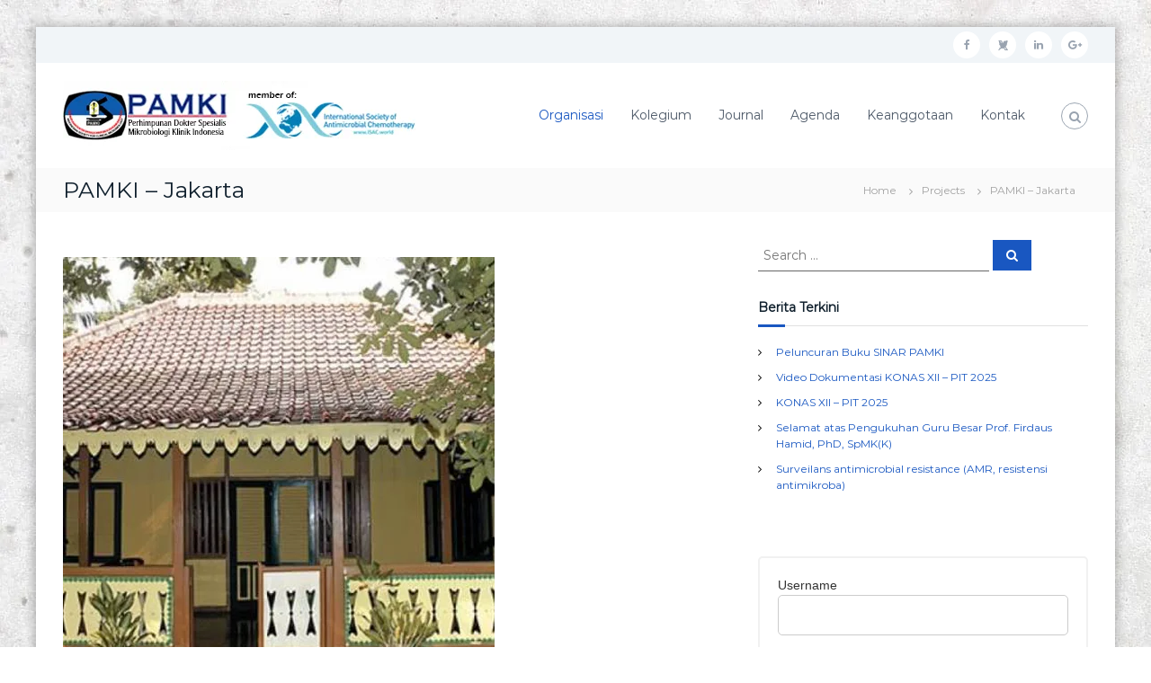

--- FILE ---
content_type: text/html; charset=UTF-8
request_url: https://pamki.or.id/portfolio/pamki-jakarta/
body_size: 36963
content:
<!DOCTYPE html><html lang="en-US"><head><script data-no-optimize="1">var litespeed_docref=sessionStorage.getItem("litespeed_docref");litespeed_docref&&(Object.defineProperty(document,"referrer",{get:function(){return litespeed_docref}}),sessionStorage.removeItem("litespeed_docref"));</script> <meta charset="UTF-8"><meta name="viewport" content="width=device-width, initial-scale=1"><link rel="profile" href="https://gmpg.org/xfn/11"><title>PAMKI &#8211; Jakarta &#8211; PAMKI</title><meta name='robots' content='max-image-preview:large' /><link rel='dns-prefetch' href='//widgetlogic.org' /><link rel="alternate" title="oEmbed (JSON)" type="application/json+oembed" href="https://pamki.or.id/wp-json/oembed/1.0/embed?url=https%3A%2F%2Fpamki.or.id%2Fportfolio%2Fpamki-jakarta%2F" /><link rel="alternate" title="oEmbed (XML)" type="text/xml+oembed" href="https://pamki.or.id/wp-json/oembed/1.0/embed?url=https%3A%2F%2Fpamki.or.id%2Fportfolio%2Fpamki-jakarta%2F&#038;format=xml" /><style id='wp-img-auto-sizes-contain-inline-css' type='text/css'>img:is([sizes=auto i],[sizes^="auto," i]){contain-intrinsic-size:3000px 1500px}
/*# sourceURL=wp-img-auto-sizes-contain-inline-css */</style><style id="litespeed-ccss">:root{--fc-daygrid-event-dot-width:8px;--fc-list-event-dot-width:10px;--fc-list-event-hover-bg-color:#f5f5f5}ul{box-sizing:border-box}:root{--wp--preset--font-size--normal:16px;--wp--preset--font-size--huge:42px}.screen-reader-text{border:0;clip:rect(1px,1px,1px,1px);clip-path:inset(50%);height:1px;margin:-1px;overflow:hidden;padding:0;position:absolute;width:1px;word-wrap:normal!important}:root{--wp--preset--aspect-ratio--square:1;--wp--preset--aspect-ratio--4-3:4/3;--wp--preset--aspect-ratio--3-4:3/4;--wp--preset--aspect-ratio--3-2:3/2;--wp--preset--aspect-ratio--2-3:2/3;--wp--preset--aspect-ratio--16-9:16/9;--wp--preset--aspect-ratio--9-16:9/16;--wp--preset--color--black:#000;--wp--preset--color--cyan-bluish-gray:#abb8c3;--wp--preset--color--white:#fff;--wp--preset--color--pale-pink:#f78da7;--wp--preset--color--vivid-red:#cf2e2e;--wp--preset--color--luminous-vivid-orange:#ff6900;--wp--preset--color--luminous-vivid-amber:#fcb900;--wp--preset--color--light-green-cyan:#7bdcb5;--wp--preset--color--vivid-green-cyan:#00d084;--wp--preset--color--pale-cyan-blue:#8ed1fc;--wp--preset--color--vivid-cyan-blue:#0693e3;--wp--preset--color--vivid-purple:#9b51e0;--wp--preset--gradient--vivid-cyan-blue-to-vivid-purple:linear-gradient(135deg,rgba(6,147,227,1) 0%,#9b51e0 100%);--wp--preset--gradient--light-green-cyan-to-vivid-green-cyan:linear-gradient(135deg,#7adcb4 0%,#00d082 100%);--wp--preset--gradient--luminous-vivid-amber-to-luminous-vivid-orange:linear-gradient(135deg,rgba(252,185,0,1) 0%,rgba(255,105,0,1) 100%);--wp--preset--gradient--luminous-vivid-orange-to-vivid-red:linear-gradient(135deg,rgba(255,105,0,1) 0%,#cf2e2e 100%);--wp--preset--gradient--very-light-gray-to-cyan-bluish-gray:linear-gradient(135deg,#eee 0%,#a9b8c3 100%);--wp--preset--gradient--cool-to-warm-spectrum:linear-gradient(135deg,#4aeadc 0%,#9778d1 20%,#cf2aba 40%,#ee2c82 60%,#fb6962 80%,#fef84c 100%);--wp--preset--gradient--blush-light-purple:linear-gradient(135deg,#ffceec 0%,#9896f0 100%);--wp--preset--gradient--blush-bordeaux:linear-gradient(135deg,#fecda5 0%,#fe2d2d 50%,#6b003e 100%);--wp--preset--gradient--luminous-dusk:linear-gradient(135deg,#ffcb70 0%,#c751c0 50%,#4158d0 100%);--wp--preset--gradient--pale-ocean:linear-gradient(135deg,#fff5cb 0%,#b6e3d4 50%,#33a7b5 100%);--wp--preset--gradient--electric-grass:linear-gradient(135deg,#caf880 0%,#71ce7e 100%);--wp--preset--gradient--midnight:linear-gradient(135deg,#020381 0%,#2874fc 100%);--wp--preset--font-size--small:13px;--wp--preset--font-size--medium:20px;--wp--preset--font-size--large:36px;--wp--preset--font-size--x-large:42px;--wp--preset--spacing--20:.44rem;--wp--preset--spacing--30:.67rem;--wp--preset--spacing--40:1rem;--wp--preset--spacing--50:1.5rem;--wp--preset--spacing--60:2.25rem;--wp--preset--spacing--70:3.38rem;--wp--preset--spacing--80:5.06rem;--wp--preset--shadow--natural:6px 6px 9px rgba(0,0,0,.2);--wp--preset--shadow--deep:12px 12px 50px rgba(0,0,0,.4);--wp--preset--shadow--sharp:6px 6px 0px rgba(0,0,0,.2);--wp--preset--shadow--outlined:6px 6px 0px -3px rgba(255,255,255,1),6px 6px rgba(0,0,0,1);--wp--preset--shadow--crisp:6px 6px 0px rgba(0,0,0,1)}:root{--fg-carousel-perspective:150px;--fg-carousel-navigation-size:48px;--fg-carousel-pagination-size:14px;--fg-carousel-progress-size:4px;--fg-carousel-navigation-opacity:.3;--fg-carousel-ui-speed:.3s}.fg-carousel-inner{position:relative;grid-area:inner;display:grid;grid-template-columns:1fr auto 1fr;grid-template-rows:auto;grid-template-areas:"left center right";padding:10px 0;perspective:var(--fg-carousel-perspective);transform:translate3d(0,0,0);transform-style:preserve-3d;backface-visibility:hidden;will-change:contents}.fg-carousel-center{grid-area:center}.fg-carousel-bottom{display:flex;flex-wrap:wrap;align-items:center;justify-content:center;position:relative;grid-area:bottom;font-size:var(--fg-carousel-pagination-size);padding:0;margin-bottom:10px}.fg-carousel-prev{grid-area:prev}.fg-carousel-next{grid-area:next}.foogallery.fg-carousel .fg-item{display:block;opacity:0;visibility:hidden;grid-area:center;transform-origin:center center;transform:translate3d(0,200%,var(--fg-carousel-inverse-perspective));backface-visibility:hidden}.fa{font-family:var(--fa-style-family,"Font Awesome 6 Free");font-weight:var(--fa-style,900)}.fa{-moz-osx-font-smoothing:grayscale;-webkit-font-smoothing:antialiased;display:var(--fa-display,inline-block);font-style:normal;font-variant:normal;line-height:1;text-rendering:auto}.fa-bars:before{content:"\f0c9"}.fa-chevron-up:before{content:"\f077"}.fa-search:before{content:"\f002"}:host,:root{--fa-style-family-brands:'Font Awesome 6 Brands';--fa-font-brands:normal 400 1em/1 'Font Awesome 6 Brands'}:host,:root{--fa-font-regular:normal 400 1em/1 'Font Awesome 6 Free'}:host,:root{--fa-style-family-classic:'Font Awesome 6 Free';--fa-font-solid:normal 900 1em/1 'Font Awesome 6 Free'}:root{--font-size-lg:20px;--font-size-sm:12px}.clearfix:before,.clearfix:after{display:table;content:""}.clearfix:after{clear:both}.screen-reader-text{clip:rect(1px,1px,1px,1px);height:1px;overflow:hidden;position:absolute!important;width:1px;word-wrap:normal!important}.login-wrap{max-width:400px;width:100%;border:2px solid #f1f1f1;background-color:#fff;padding:15px;border-radius:5px;font-family:sans-serif}.login-wrap .log-form-group{display:flex;flex-wrap:wrap;justify-content:left;margin-bottom:10px}.log-form-group label{margin:0;padding:0;margin-right:10px}.fa{display:inline-block;font:normal normal normal 14px/1 FontAwesome;font-size:inherit;text-rendering:auto;-webkit-font-smoothing:antialiased;-moz-osx-font-smoothing:grayscale}.fa-search:before{content:"\f002"}.fa-chevron-up:before{content:"\f077"}.fa-bars:before{content:"\f0c9"}:root{--primary-color:#21858c;--brightness:80%;--lightbrightness:110%}html,body,div,span,h1,h3,p,a,ul,li,form,label{border:0;font-family:inherit;font-size:100%;font-style:inherit;font-weight:inherit;margin:0;outline:0;padding:0;vertical-align:baseline;word-break:break-word}html{font-size:62.5%;overflow-y:scroll;-webkit-text-size-adjust:100%;-ms-text-size-adjust:100%}*{box-sizing:border-box}*:before,*:after{box-sizing:border-box}body{background:#fff}article,aside,figure,header,main,nav,section{display:block}a img{border:0;padding:10px}body,button,input{color:#333;font-family:Montserrat,sans-serif;font-size:14px;line-height:1.5;font-weight:400;text-rendering:optimizeLegibility;-webkit-font-smoothing:antialiased;-moz-osx-font-smoothing:grayscale}i{font-style:italic}h1{font-size:36px}h3{font-size:25px}h1,h3{font-weight:700}ul{margin:0 0 15px 20px}ul{list-style:disc}li>ul{margin-bottom:0;margin-left:15px}img{height:auto;max-width:100%;vertical-align:middle}figure{margin:0}p{margin:0 0 30px}button,input{font-size:100%;margin:0;vertical-align:middle}button{background:#333;color:#fff;font-size:14px;line-height:13px;border:none;padding:10px 15px;font-weight:400;display:inline-block;position:relative;text-shadow:none;border-radius:0;-webkit-appearance:none;-webkit-border-radius:0}button{color:#fff}button:-moz-focus-inner{border:0;padding:0}input:-moz-focus-inner{border:0;padding:0}input[type=search]{color:#666;border:1px solid #ccc;height:36px;width:100%;-webkit-appearance:none;border-radius:0;-webkit-border-radius:0}input[type=search]{padding:3px 6px}button[type=submit]{margin-bottom:50px}a{color:#000;text-decoration:none}.clearfix:after,.clearfix:before,.site-header:after,.site-header:before,.site-content:after,.site-content:before,.tg-container:after,.tg-container:before{content:"";display:table}.clearfix:after,.site-header:after,.site-content:after,.tg-container:after{clear:both}.hidden{display:none}.tg-column-wrapper{clear:both;margin-left:-3%}.tg-container{max-width:1200px;margin:0 auto}.screen-reader-text{border:0;clip:rect(1px,1px,1px,1px);clip-path:inset(50%);height:1px;margin:-1px;overflow:hidden;padding:0;position:absolute!important;width:1px;word-wrap:normal!important}#primary{float:left;width:65.5%}#secondary{float:right;width:32.22%}#scroll-up{background-color:#30afb8;border-radius:3px;bottom:20px;color:#fff;display:none;padding:10px 16px;position:fixed;opacity:.5;z-index:9999;filter:alpha(opacity=50);right:20px}.site{background-color:#fff}.header-top{background-color:#f1f5f8}.header-top .tg-column-wrapper{margin-left:0;display:-webkit-box;display:-ms-flexbox;display:flex;justify-content:space-between;align-items:center}.header-top .left-content{flex:1}.header-top .right-content{flex:1}.header-top .right-content ul{float:right}.header-top .social-menu{list-style:none}.header-top .social-menu{line-height:30px;margin:0}.header-top .social-menu li{float:left;margin-left:10px;font-size:12px;padding:5px 0}.header-top .social-menu li:first-child{margin-left:0}.social-menu{list-style:none}.social-menu li a{background-color:#fff;border-radius:100%;font-size:12px;font-family:fontawesome;text-align:center;display:block;line-height:30px;height:30px;width:30px;color:#99a3b0}.social-menu li a[href*="facebook.com"]:before{content:"\f09a"}.social-menu li a[href*="linkedin.com"]:before{content:"\f0e1"}.social-menu li a[href*="twitter.com"]{position:relative}.social-menu li a[href*="twitter.com"]:before{content:"";background-image:url(data:image/svg+xml,%3Csvg%20xmlns%3D%22http%3A%2F%2Fwww.w3.org%2F2000%2Fsvg%22%20viewBox%3D%220%200%2030%2030%22%20width%3D%2230px%22%20height%3D%2230px%22%3E%3Cpath%20d%3D%22M26.37%2C26l-8.795-12.822l0.015%2C0.012L25.52%2C4h-2.65l-6.46%2C7.48L11.28%2C4H4.33l8.211%2C11.971L12.54%2C15.97L3.88%2C26h2.65%20l7.182-8.322L19.42%2C26H26.37z%20M10.23%2C6l12.34%2C18h-2.1L8.12%2C6H10.23z%22%20fill%3D%22%2399a3b0%22%2F%3E%3C%2Fsvg%3E);position:absolute;top:0;left:0;bottom:0;right:0;background-repeat:no-repeat;background-position:center;background-size:50%}.social-menu li a[href*="plus.google.com"]:before{content:"\f0d5"}.logo{float:left;padding:0}.logo .logo-image{float:left;padding:20px 0}.logo .logo-image a img{padding:0}.logo .logo-text{float:left;margin-left:12px;padding:11px 0}.logo .logo-text p{margin:0}.logo-text .site-title{font-size:22px;font-weight:500;line-height:24px}#site-navigation{float:right}#site-navigation .menu-toggle{display:none}#site-navigation ul{margin:0;list-style:none}#site-navigation ul li{float:left;padding:23px 30px 23px 0;position:relative}#site-navigation ul li a{font-size:14px}#site-navigation ul li:last-child{padding-right:0}#site-navigation ul.sub-menu{background-color:#fff;min-width:200px;padding:0;position:absolute;box-shadow:1px 1px 6px rgba(0,0,0,.2);right:50%;top:90%;-webkit-transform:translateX(50%);-moz-transform:translateX(50%);-ms-transform:translateX(50%);-o-transform:translateX(50%);transform:translateX(50%);opacity:0;visibility:hidden;z-index:9}#site-navigation ul li ul li{padding:10px;text-align:left;width:100%}#site-navigation ul li a{color:#4c5867}#site-navigation .sub-menu li.menu-item-has-children ul{left:50%;opacity:0;visibility:hidden}#site-navigation .sub-menu li.menu-item-has-children ul li a{color:#4c5867}.header-bottom{background:#fff}.header-bottom .tg-container{display:-webkit-box;display:-ms-flexbox;display:flex;-ms-flex-wrap:wrap;flex-wrap:wrap;-webkit-box-align:center;-ms-flex-align:center;align-items:center}.header-bottom .site-navigation-wrapper{-webkit-box-flex:6;-ms-flex:6;flex:6}.header-bottom .header-action-container{display:-webkit-box;display:-ms-flexbox;display:flex}.header-bottom .search-wrap{float:right;padding:20px 0 20px 40px;position:relative}.header-bottom .search-icon{color:#99a3b0;font-size:14px;height:30px;width:30px;line-height:30px;text-align:center;border:1px solid #9ca6b2;border-radius:100%}.header-bottom .search-box{opacity:0;visibility:hidden;position:absolute;width:300px;top:100%;right:-10px;background-color:#fff;box-shadow:1px 1px 6px rgba(0,0,0,.2);padding:20px}.header-bottom .search-box .search-field{width:80%;border-right:none;border-top:none;border-left:none;border-bottom:1px solid #a1a1a1}.header-bottom .search-box button[type=submit]{margin-bottom:0}.header-bottom .searchform .btn{background-color:#30afb8}.search-submit .fa{color:#fff}.boxed{width:1200px;margin:0 auto}.boxed .site{background:#fff none repeat scroll 0 0;box-shadow:0 0 12px 1px rgba(0,0,0,.3);margin:30px 0;position:relative}.boxed .tg-container{width:100%;padding:0 30px}@media (max-width:980px){.boxed .tg-container{width:98%}}#secondary{float:right;width:32.22%}#secondary .widget-title{font-size:14px;position:relative;margin-bottom:30px}#secondary .widget-title:before,#secondary .widget-title:after{background:#e1e1e1 none repeat scroll 0 0;bottom:-10px;content:" ";height:1px;left:0;margin-left:0;position:absolute;width:100%}#secondary .widget-title:after{background:#30afb8;bottom:-11px;height:3px;margin-left:0;width:30px}#secondary .searchform input{border:none;border-bottom:1px solid #666;width:70%}#secondary .searchform button[type=submit]{margin-bottom:0}#secondary .widget{margin-bottom:30px}#secondary .widget ul{margin:0;list-style:none}#secondary .widget ul li{position:relative;padding:0 0 10px 20px;font-size:12px}#secondary .widget ul li:after{color:#000;content:"\";font-family:fontawesome;left:0;position:absolute;top:0}#secondary .widget ul li a{font-size:12px}.entry-content-block .entry-title{font-size:18px}.breadcrumb-trail.breadcrumbs{background:#fafafa none repeat scroll 0 0;margin-bottom:30px}.breadcrumb-trail.breadcrumbs .trail-title{float:left;font-weight:400;font-size:25px;padding:6px 0}.breadcrumb-trail.breadcrumbs .trail-items{float:right;margin:0;padding:14px 0;list-style:none}.breadcrumb-trail.breadcrumbs .trail-items li{float:left}.breadcrumb-trail.breadcrumbs .trail-items li:first-child span:before{display:none}.breadcrumb-trail.breadcrumbs:before{clear:both;content:"";display:block}.breadcrumb-trail.breadcrumbs .trail-items li span{font-size:12px;color:#a1a1a1;position:relative;line-height:18px;padding:0 14px}.breadcrumb-trail.breadcrumbs .trail-items li span:before{color:#a1a1a1;content:"\";font-family:fontawesome;left:0;position:absolute;top:0}.single .entry-thumbnail{margin-top:20px;width:100%}.single .entry-thumbnail img{padding:0}.single .entry-content-block .entry-title{font-size:20px}body{background-color:#fff}#secondary .widget ul li a{color:#efca23}#scroll-up,#secondary .widget-title:after,.header-bottom .searchform .btn,button{background-color:#efca23}.breadcrumb-trail.breadcrumbs .trail-title,#secondary .widget-title,#secondary .widget ul li{color:#313b48}.header-bottom .search-wrap .search-box .searchform .btn{background-color:#313b48}button,input{color:#666}@media screen and (min-width:56.875em){.main-navigation ul ul,.main-navigation ul ul li{border-color:rgba(49,59,72,.2)}.main-navigation ul ul:before{border-top-color:rgba(49,59,72,.2);border-bottom-color:rgba(49,59,72,.2)}}#secondary .widget ul li a{color:#1957c1}#scroll-up,#secondary .widget-title:after,.header-bottom .searchform .btn,button{background-color:#1957c1}.breadcrumb-trail.breadcrumbs .trail-title,#secondary .widget-title,#secondary .widget ul li{color:#10202d}.header-bottom .search-wrap .search-box .searchform .btn{background-color:#10202d}.site-branding{margin:0 auto 0 0}.site-branding .site-title,.site-description{clip:rect(1px,1px,1px,1px);position:absolute!important;height:1px;width:1px;overflow:hidden}.logo .logo-text{padding:0}@media (max-width:1200px){.tg-container{padding:0 1%;width:98%}.boxed{width:97%}}@media (max-width:980px){.logo,.search-wrap{z-index:99}.header-bottom{position:relative}#site-navigation{float:right;padding:20px 0}#site-navigation .menu{background:#fff none repeat scroll 0 0;display:none;left:0;position:absolute;top:100%;width:100%;z-index:9999;padding:0 20px}#site-navigation .menu-toggle{display:inline-block;font-size:20px}#site-navigation ul li{float:none;margin-right:0;padding:0;position:relative;border-bottom:1px solid rgba(0,0,0,.1)}#site-navigation ul li:last-child{border-bottom:0}#site-navigation ul.sub-menu:before{display:none}#site-navigation ul.sub-menu{background:#fff none repeat scroll 0 0;display:none;border-radius:0;min-width:100%;opacity:1;position:static;left:0;top:0;-webkit-transform:translate(0);-moz-transform:translate(0);-ms-transform:translate(0);-o-transform:translate(0);transform:translate(0);visibility:visible;box-shadow:none;padding-left:20px;border-top:1px solid rgba(0,0,0,.1)}#site-navigation ul>li a{line-height:42px;padding:0 15px}#site-navigation ul.sub-menu li a,#site-navigation ul.sub-menu li ul.sub-menu li a{color:#4c5867;display:block;line-height:42px;padding:0 0 0 20px;text-align:left}#site-navigation ul.sub-menu li{padding:0}#site-navigation ul li ul.sub-menu li.menu-item-has-children ul{left:0;opacity:1;visibility:visible}}@media (max-width:768px){#primary,#secondary{float:none;width:100%}.header-top{display:none}}@media (max-width:600px){.header-top .tg-container{text-align:center}.header-top .social-menu{float:none;line-height:24px;display:inline-block}.header-top .tg-column-wrapper{flex-direction:column;text-align:center}}@media (max-width:480px){.logo .logo-image{padding:0;transform:scale(.8)}.logo-text{padding:20px 0}.logo .logo-text .site-title{line-height:24px}.logo .site-title{font-size:18px;line-height:24px}.site-description{font-size:12px}.logo{padding:20px 0}.header-bottom .search-wrap{display:none}.boxed .tg-container{padding:0 15px}}.log-form-group{margin:0;width:100%;padding:5px}body.custom-background{background-image:url("https://pamki.or.id/wp-content/uploads/2019/09/construct-bg-1.jpg");background-position:left top;background-size:auto;background-repeat:repeat;background-attachment:fixed}#site-navigation ul li ul li{padding:10px}body{font-family:Montserrat;font-weight:400}:root{--color-primary:#4a8eff;--color-primary-rgb:74,142,255;--color-primary-hover:#5998ff;--color-primary-active:#3281ff;--color-secondary:#6c757d;--color-secondary-rgb:108,117,125;--color-secondary-hover:#6c757d;--color-secondary-active:#6c757d;--color-success:#018e11;--color-success-rgb:1,142,17;--color-success-hover:#0aad01;--color-success-active:#0c8c01;--color-info:#2ca8ff;--color-info-rgb:44,168,255;--color-info-hover:#2ca8ff;--color-info-active:#2ca8ff;--color-warning:#ffb236;--color-warning-rgb:255,178,54;--color-warning-hover:#ffb236;--color-warning-active:#ffb236;--color-danger:#ff5062;--color-danger-rgb:255,80,98;--color-danger-hover:#ff5062;--color-danger-active:#ff5062;--color-green:#30b570;--color-blue:#0073ff;--color-purple:#8557d3;--color-red:#ff5062;--color-muted:rgba(69,89,122,.6);--wpdm-font:"Rubik",-apple-system,BlinkMacSystemFont,"Segoe UI",Roboto,Helvetica,Arial,sans-serif,"Apple Color Emoji","Segoe UI Emoji","Segoe UI Symbol"}#pgc-w5d789dcb86e06-0-0{width:100%;width:calc(100% - (0*30px))}#pl-w5d789dcb86e06 .so-panel,#pl-w5d789dcb86e06 .so-panel:last-of-type{margin-bottom:0}#pg-w5d789dcb86e06-0.panel-has-style>.panel-row-style{-webkit-align-items:flex-start;align-items:flex-start}@media (max-width:780px){#pg-w5d789dcb86e06-0.panel-has-style>.panel-row-style,#pg-w5d789dcb86e06-0{-webkit-flex-direction:column;-ms-flex-direction:column;flex-direction:column}#pg-w5d789dcb86e06-0>.panel-row-style>.panel-grid-cell{width:100%;margin-right:0}#pl-w5d789dcb86e06 .panel-grid-cell{padding:0}#pg-w5d789dcb86e06-0>.panel-row-style{padding:10px}}.panel-grid.panel-has-style>.panel-row-style{display:flex;-ms-flex-wrap:wrap;flex-wrap:nowrap;-ms-justify-content:space-between;justify-content:space-between}.panel-grid-cell{-ms-box-sizing:border-box;box-sizing:border-box}.panel-grid-cell .so-panel{zoom:1}.panel-grid-cell .so-panel:before{content:"";display:block}.panel-grid-cell .so-panel:after{content:"";display:table;clear:both}.panel-grid-cell .panel-last-child{margin-bottom:0}.su-button{display:inline-block!important;text-align:center;text-decoration:none!important;box-sizing:content-box!important}.su-button-wide{display:block!important;margin:1em 0}.su-button span{display:block!important;text-decoration:none!important;box-sizing:content-box!important}.su-button i{display:inline-block;width:1em;height:1em;margin:0 .5em 0 0!important;text-align:center;line-height:1em}@media screen and (max-width:768px){.su-button span{padding-top:.25em!important;padding-bottom:.25em!important;line-height:1.2!important}}.su-button-style-flat,.su-button-style-flat span{border:none}.su-button-style-flat span{position:relative}.sui{display:inline-block;font:normal normal normal 14px/1 ShortcodesUltimateIcons;font-size:inherit;text-rendering:auto;-webkit-font-smoothing:antialiased;-moz-osx-font-smoothing:grayscale}.sui-cut-key:before{content:"\f2f7"}</style><link rel="preload" data-asynced="1" data-optimized="2" as="style" onload="this.onload=null;this.rel='stylesheet'" href="https://pamki.or.id/wp-content/litespeed/ucss/da95e3f727b418ca95af40ced0f61a0c.css?ver=22aa4" /><script data-optimized="1" type="litespeed/javascript" data-src="https://pamki.or.id/wp-content/plugins/litespeed-cache/assets/js/css_async.min.js"></script> <style id='wp-block-paragraph-inline-css' type='text/css'>.is-small-text{font-size:.875em}.is-regular-text{font-size:1em}.is-large-text{font-size:2.25em}.is-larger-text{font-size:3em}.has-drop-cap:not(:focus):first-letter{float:left;font-size:8.4em;font-style:normal;font-weight:100;line-height:.68;margin:.05em .1em 0 0;text-transform:uppercase}body.rtl .has-drop-cap:not(:focus):first-letter{float:none;margin-left:.1em}p.has-drop-cap.has-background{overflow:hidden}:root :where(p.has-background){padding:1.25em 2.375em}:where(p.has-text-color:not(.has-link-color)) a{color:inherit}p.has-text-align-left[style*="writing-mode:vertical-lr"],p.has-text-align-right[style*="writing-mode:vertical-rl"]{rotate:180deg}
/*# sourceURL=https://pamki.or.id/wp-includes/blocks/paragraph/style.min.css */</style><style id='global-styles-inline-css' type='text/css'>:root{--wp--preset--aspect-ratio--square: 1;--wp--preset--aspect-ratio--4-3: 4/3;--wp--preset--aspect-ratio--3-4: 3/4;--wp--preset--aspect-ratio--3-2: 3/2;--wp--preset--aspect-ratio--2-3: 2/3;--wp--preset--aspect-ratio--16-9: 16/9;--wp--preset--aspect-ratio--9-16: 9/16;--wp--preset--color--black: #000000;--wp--preset--color--cyan-bluish-gray: #abb8c3;--wp--preset--color--white: #ffffff;--wp--preset--color--pale-pink: #f78da7;--wp--preset--color--vivid-red: #cf2e2e;--wp--preset--color--luminous-vivid-orange: #ff6900;--wp--preset--color--luminous-vivid-amber: #fcb900;--wp--preset--color--light-green-cyan: #7bdcb5;--wp--preset--color--vivid-green-cyan: #00d084;--wp--preset--color--pale-cyan-blue: #8ed1fc;--wp--preset--color--vivid-cyan-blue: #0693e3;--wp--preset--color--vivid-purple: #9b51e0;--wp--preset--gradient--vivid-cyan-blue-to-vivid-purple: linear-gradient(135deg,rgb(6,147,227) 0%,rgb(155,81,224) 100%);--wp--preset--gradient--light-green-cyan-to-vivid-green-cyan: linear-gradient(135deg,rgb(122,220,180) 0%,rgb(0,208,130) 100%);--wp--preset--gradient--luminous-vivid-amber-to-luminous-vivid-orange: linear-gradient(135deg,rgb(252,185,0) 0%,rgb(255,105,0) 100%);--wp--preset--gradient--luminous-vivid-orange-to-vivid-red: linear-gradient(135deg,rgb(255,105,0) 0%,rgb(207,46,46) 100%);--wp--preset--gradient--very-light-gray-to-cyan-bluish-gray: linear-gradient(135deg,rgb(238,238,238) 0%,rgb(169,184,195) 100%);--wp--preset--gradient--cool-to-warm-spectrum: linear-gradient(135deg,rgb(74,234,220) 0%,rgb(151,120,209) 20%,rgb(207,42,186) 40%,rgb(238,44,130) 60%,rgb(251,105,98) 80%,rgb(254,248,76) 100%);--wp--preset--gradient--blush-light-purple: linear-gradient(135deg,rgb(255,206,236) 0%,rgb(152,150,240) 100%);--wp--preset--gradient--blush-bordeaux: linear-gradient(135deg,rgb(254,205,165) 0%,rgb(254,45,45) 50%,rgb(107,0,62) 100%);--wp--preset--gradient--luminous-dusk: linear-gradient(135deg,rgb(255,203,112) 0%,rgb(199,81,192) 50%,rgb(65,88,208) 100%);--wp--preset--gradient--pale-ocean: linear-gradient(135deg,rgb(255,245,203) 0%,rgb(182,227,212) 50%,rgb(51,167,181) 100%);--wp--preset--gradient--electric-grass: linear-gradient(135deg,rgb(202,248,128) 0%,rgb(113,206,126) 100%);--wp--preset--gradient--midnight: linear-gradient(135deg,rgb(2,3,129) 0%,rgb(40,116,252) 100%);--wp--preset--font-size--small: 13px;--wp--preset--font-size--medium: 20px;--wp--preset--font-size--large: 36px;--wp--preset--font-size--x-large: 42px;--wp--preset--spacing--20: 0.44rem;--wp--preset--spacing--30: 0.67rem;--wp--preset--spacing--40: 1rem;--wp--preset--spacing--50: 1.5rem;--wp--preset--spacing--60: 2.25rem;--wp--preset--spacing--70: 3.38rem;--wp--preset--spacing--80: 5.06rem;--wp--preset--shadow--natural: 6px 6px 9px rgba(0, 0, 0, 0.2);--wp--preset--shadow--deep: 12px 12px 50px rgba(0, 0, 0, 0.4);--wp--preset--shadow--sharp: 6px 6px 0px rgba(0, 0, 0, 0.2);--wp--preset--shadow--outlined: 6px 6px 0px -3px rgb(255, 255, 255), 6px 6px rgb(0, 0, 0);--wp--preset--shadow--crisp: 6px 6px 0px rgb(0, 0, 0);}:where(.is-layout-flex){gap: 0.5em;}:where(.is-layout-grid){gap: 0.5em;}body .is-layout-flex{display: flex;}.is-layout-flex{flex-wrap: wrap;align-items: center;}.is-layout-flex > :is(*, div){margin: 0;}body .is-layout-grid{display: grid;}.is-layout-grid > :is(*, div){margin: 0;}:where(.wp-block-columns.is-layout-flex){gap: 2em;}:where(.wp-block-columns.is-layout-grid){gap: 2em;}:where(.wp-block-post-template.is-layout-flex){gap: 1.25em;}:where(.wp-block-post-template.is-layout-grid){gap: 1.25em;}.has-black-color{color: var(--wp--preset--color--black) !important;}.has-cyan-bluish-gray-color{color: var(--wp--preset--color--cyan-bluish-gray) !important;}.has-white-color{color: var(--wp--preset--color--white) !important;}.has-pale-pink-color{color: var(--wp--preset--color--pale-pink) !important;}.has-vivid-red-color{color: var(--wp--preset--color--vivid-red) !important;}.has-luminous-vivid-orange-color{color: var(--wp--preset--color--luminous-vivid-orange) !important;}.has-luminous-vivid-amber-color{color: var(--wp--preset--color--luminous-vivid-amber) !important;}.has-light-green-cyan-color{color: var(--wp--preset--color--light-green-cyan) !important;}.has-vivid-green-cyan-color{color: var(--wp--preset--color--vivid-green-cyan) !important;}.has-pale-cyan-blue-color{color: var(--wp--preset--color--pale-cyan-blue) !important;}.has-vivid-cyan-blue-color{color: var(--wp--preset--color--vivid-cyan-blue) !important;}.has-vivid-purple-color{color: var(--wp--preset--color--vivid-purple) !important;}.has-black-background-color{background-color: var(--wp--preset--color--black) !important;}.has-cyan-bluish-gray-background-color{background-color: var(--wp--preset--color--cyan-bluish-gray) !important;}.has-white-background-color{background-color: var(--wp--preset--color--white) !important;}.has-pale-pink-background-color{background-color: var(--wp--preset--color--pale-pink) !important;}.has-vivid-red-background-color{background-color: var(--wp--preset--color--vivid-red) !important;}.has-luminous-vivid-orange-background-color{background-color: var(--wp--preset--color--luminous-vivid-orange) !important;}.has-luminous-vivid-amber-background-color{background-color: var(--wp--preset--color--luminous-vivid-amber) !important;}.has-light-green-cyan-background-color{background-color: var(--wp--preset--color--light-green-cyan) !important;}.has-vivid-green-cyan-background-color{background-color: var(--wp--preset--color--vivid-green-cyan) !important;}.has-pale-cyan-blue-background-color{background-color: var(--wp--preset--color--pale-cyan-blue) !important;}.has-vivid-cyan-blue-background-color{background-color: var(--wp--preset--color--vivid-cyan-blue) !important;}.has-vivid-purple-background-color{background-color: var(--wp--preset--color--vivid-purple) !important;}.has-black-border-color{border-color: var(--wp--preset--color--black) !important;}.has-cyan-bluish-gray-border-color{border-color: var(--wp--preset--color--cyan-bluish-gray) !important;}.has-white-border-color{border-color: var(--wp--preset--color--white) !important;}.has-pale-pink-border-color{border-color: var(--wp--preset--color--pale-pink) !important;}.has-vivid-red-border-color{border-color: var(--wp--preset--color--vivid-red) !important;}.has-luminous-vivid-orange-border-color{border-color: var(--wp--preset--color--luminous-vivid-orange) !important;}.has-luminous-vivid-amber-border-color{border-color: var(--wp--preset--color--luminous-vivid-amber) !important;}.has-light-green-cyan-border-color{border-color: var(--wp--preset--color--light-green-cyan) !important;}.has-vivid-green-cyan-border-color{border-color: var(--wp--preset--color--vivid-green-cyan) !important;}.has-pale-cyan-blue-border-color{border-color: var(--wp--preset--color--pale-cyan-blue) !important;}.has-vivid-cyan-blue-border-color{border-color: var(--wp--preset--color--vivid-cyan-blue) !important;}.has-vivid-purple-border-color{border-color: var(--wp--preset--color--vivid-purple) !important;}.has-vivid-cyan-blue-to-vivid-purple-gradient-background{background: var(--wp--preset--gradient--vivid-cyan-blue-to-vivid-purple) !important;}.has-light-green-cyan-to-vivid-green-cyan-gradient-background{background: var(--wp--preset--gradient--light-green-cyan-to-vivid-green-cyan) !important;}.has-luminous-vivid-amber-to-luminous-vivid-orange-gradient-background{background: var(--wp--preset--gradient--luminous-vivid-amber-to-luminous-vivid-orange) !important;}.has-luminous-vivid-orange-to-vivid-red-gradient-background{background: var(--wp--preset--gradient--luminous-vivid-orange-to-vivid-red) !important;}.has-very-light-gray-to-cyan-bluish-gray-gradient-background{background: var(--wp--preset--gradient--very-light-gray-to-cyan-bluish-gray) !important;}.has-cool-to-warm-spectrum-gradient-background{background: var(--wp--preset--gradient--cool-to-warm-spectrum) !important;}.has-blush-light-purple-gradient-background{background: var(--wp--preset--gradient--blush-light-purple) !important;}.has-blush-bordeaux-gradient-background{background: var(--wp--preset--gradient--blush-bordeaux) !important;}.has-luminous-dusk-gradient-background{background: var(--wp--preset--gradient--luminous-dusk) !important;}.has-pale-ocean-gradient-background{background: var(--wp--preset--gradient--pale-ocean) !important;}.has-electric-grass-gradient-background{background: var(--wp--preset--gradient--electric-grass) !important;}.has-midnight-gradient-background{background: var(--wp--preset--gradient--midnight) !important;}.has-small-font-size{font-size: var(--wp--preset--font-size--small) !important;}.has-medium-font-size{font-size: var(--wp--preset--font-size--medium) !important;}.has-large-font-size{font-size: var(--wp--preset--font-size--large) !important;}.has-x-large-font-size{font-size: var(--wp--preset--font-size--x-large) !important;}
/*# sourceURL=global-styles-inline-css */</style><style id='classic-theme-styles-inline-css' type='text/css'>/*! This file is auto-generated */
.wp-block-button__link{color:#fff;background-color:#32373c;border-radius:9999px;box-shadow:none;text-decoration:none;padding:calc(.667em + 2px) calc(1.333em + 2px);font-size:1.125em}.wp-block-file__button{background:#32373c;color:#fff;text-decoration:none}
/*# sourceURL=/wp-includes/css/classic-themes.min.css */</style><style id='flash-style-inline-css' type='text/css'>/* Predefined Color Schemes CSS */

	/* Background Color */
	body {
		background-color: #ffffff;
	}

	/* Link Color */
	#site-navigation ul li:hover > a, #site-navigation ul li.current-menu-item > a, #site-navigation ul li.current_page_item > a, #site-navigation ul li.current_page_ancestor > a, #site-navigation ul li.current-menu-ancestor > a, #site-navigation ul.sub-menu li:hover > a,#site-navigation ul li ul.sub-menu li.menu-item-has-children ul li:hover > a,#site-navigation ul li ul.sub-menu li.menu-item-has-children:hover > .menu-item,body.transparent #masthead .header-bottom #site-navigation ul li:hover > .menu-item,body.transparent #masthead .header-bottom #site-navigation ul li:hover > a,body.transparent #masthead .header-bottom #site-navigation ul.sub-menu li:hover > a,body.transparent #masthead .header-bottom #site-navigation ul.sub-menu li.menu-item-has-children ul li:hover > a,body.transparent.header-sticky #masthead-sticky-wrapper #masthead .header-bottom #site-navigation ul.sub-menu li > a:hover,.tg-service-widget .service-title-wrap a:hover,.tg-service-widget .service-more,.feature-product-section .button-group button:hover ,.fun-facts-section .fun-facts-icon-wrap,.fun-facts-section .tg-fun-facts-widget.tg-fun-facts-layout-2 .counter-wrapper,.blog-section .tg-blog-widget-layout-2 .blog-content .read-more-container .read-more a,footer.footer-layout #top-footer .widget-title::first-letter,footer.footer-layout #top-footer .widget ul li a:hover,footer.footer-layout #bottom-footer .copyright .copyright-text a:hover,footer.footer-layout #bottom-footer .footer-menu ul li a:hover,.archive #primary .entry-content-block h2.entry-title a:hover,.blog #primary .entry-content-block h2.entry-title a:hover,#secondary .widget ul li a:hover,.woocommerce-Price-amount.amount,.team-wrapper .team-content-wrapper .team-social a:hover,.testimonial-container .testimonial-wrapper .testimonial-slide .testominial-content-wrapper .testimonial-icon,.footer-menu li a:hover,.tg-feature-product-filter-layout .button.is-checked:hover,.testimonial-container .testimonial-icon,#site-navigation ul li.menu-item-has-children:hover > .sub-toggle,#secondary .widget ul li a,#comments .comment-list article.comment-body .reply a,.tg-slider-widget .btn-wrapper a{
		color: #EFCA23;
	}

	.feature-product-section .tg-feature-product-layout-2 .tg-container .tg-column-wrapper .tg-feature-product-widget .featured-image-desc, #respond #commentform .form-submit input:hover, .blog-section .tg-blog-widget-layout-1 .tg-blog-widget:hover,#scroll-up,.header-bottom .search-wrap .search-box .searchform .btn:hover,.header-bottom .cart-wrap .flash-cart-views a span,body.transparent #masthead .header-bottom #site-navigation ul li a::before,.tg-slider-widget.slider-dark .btn-wrapper a:hover,.section-title:after,.about-section .about-content-wrapper .btn-wrapper a,.tg-service-widget .service-icon-wrap,.team-wrapper .team-content-wrapper .team-designation:after,.call-to-action-section .btn-wrapper a:hover,.blog-section .tg-blog-widget-layout-1:hover,.blog-section .tg-blog-widget-layout-2 .post-image .entry-date,.blog-section .tg-blog-widget-layout-2 .blog-content .post-readmore,.pricing-table-section .tg-pricing-table-widget:hover,.pricing-table-section .tg-pricing-table-widget.tg-pricing-table-layout-2 .pricing,.pricing-table-section .tg-pricing-table-widget.tg-pricing-table-layout-2 .btn-wrapper a,footer.footer-layout #top-footer .widget_tag_cloud .tagcloud a:hover,#secondary .widget-title:after,#secondary .searchform .btn:hover,#primary .searchform .btn:hover,  #respond #commentform .form-submit input,.woocommerce ul.products li.product .onsale,.woocommerce ul.products li.product .button,.woocommerce #respond input#submit.alt,.woocommerce a.button.alt,.woocommerce button.button.alt,.woocommerce input.button.alt,.added_to_cart.wc-forward,.testimonial-container .swiper-pagination.testimonial-pager .swiper-pagination-bullet:hover, .testimonial-container .swiper-pagination.testimonial-pager .swiper-pagination-bullet.swiper-pagination-bullet-active,.header-bottom .searchform .btn,.navigation .nav-links a:hover, .bttn:hover, button, input[type="button"]:hover, input[type="reset"]:hover, input[type="submit"]:hover,.tg-slider-widget .btn-wrapper a:hover  {
		background-color: #EFCA23;
	}
	body.transparent.header-sticky #masthead-sticky-wrapper #masthead .header-bottom .search-wrap .search-icon:hover, body.transparent #masthead .header-bottom .search-wrap .search-icon:hover, .header-bottom .search-wrap .search-icon:hover,#comments .comment-list article.comment-body .reply a::before,.tg-slider-widget .btn-wrapper a, .tg-slider-widget .btn-wrapper a:hover {
	  border-color: #EFCA23;
	}
	body.transparent.header-sticky #masthead-sticky-wrapper.is-sticky #masthead .header-bottom #site-navigation ul li.current-flash-item a,#site-navigation ul li.current-flash-item a, body.transparent.header-sticky #masthead-sticky-wrapper #masthead .header-bottom .search-wrap .search-icon:hover, body.transparent #masthead .header-bottom .search-wrap .search-icon:hover, .header-bottom .search-wrap .search-icon:hover {
	  color: #EFCA23;
	}
	.tg-slider-widget.slider-dark .btn-wrapper a:hover,.call-to-action-section .btn-wrapper a:hover,footer.footer-layout #top-footer .widget_tag_cloud .tagcloud a:hover {
		border-color: #EFCA23;
	}
	body.transparent.header-sticky #masthead-sticky-wrapper #masthead .header-bottom #site-navigation ul li:hover > a,body.transparent #masthead .header-bottom #site-navigation ul li:hover .sub-toggle{
		color: #EFCA23;
	}

	.tg-service-widget .service-icon-wrap:after{
			border-top-color: #EFCA23;
		}

	.feature-product-section .tg-feature-product-widget .featured-image-desc::before,.blog-section .row:nth-child(odd) .tg-blog-widget:hover .post-image::before,.blog-section .row:nth-child(2n) .tg-blog-widget:hover .post-image::before{
			border-right-color: #EFCA23;
		}

	.feature-product-section .tg-feature-product-widget .featured-image-desc::before,.blog-section .row:nth-child(odd) .tg-blog-widget:hover .post-image::before,footer.footer-layout #top-footer .widget-title{
		border-left-color: #EFCA23;
	}

	/* Main Text Color */
	.tg-slider-widget .swiper-button-next::before,.tg-slider-widget .swiper-button-prev::before,.tg-slider-widget .caption-title,.section-title-wrapper .section-title,.tg-service-widget .service-title-wrap a ,.team-wrapper .team-content-wrapper .team-title a,.testimonial-container .testimonial-wrapper .testimonial-slide .testimonial-client-detail .client-detail-block .testimonial-title,.blog-section .row:nth-child(odd) .blog-content .entry-title a,.blog-section .row:nth-child(even) .blog-content .entry-title a,.blog-section .tg-blog-widget:hover .blog-content .entry-title a:hover,.blog-section .tg-blog-widget-layout-2 .tg-blog-widget:hover .blog-content .entry-title a,.pricing-table-section .tg-pricing-table-widget .pricing-table-title ,.pricing-table-section .tg-pricing-table-widget .pricing,.pricing-table-section .tg-pricing-table-widget .btn-wrapper a,.pricing-table-section .tg-pricing-table-widget.standard .popular-batch,.single-post #primary .author-description .author-description-block .author-title,.section-title-wrapper .section-title,.tg-service-widget .service-title-wrap a,.tg-service-widget .service-title-wrap a,.blog-section .tg-blog-widget-layout-2 .entry-title a,.entry-content-block .entry-title a,.blog #primary .entry-content-block .entry-content,.breadcrumb-trail.breadcrumbs .trail-title,#secondary .widget-title,#secondary .widget ul li,.archive #primary .entry-content-block .entry-content,.entry-content, .entry-summary,#comments .comments-title,#comments .comment-list article.comment-body .comment-content,.comment-reply-title,.search .entry-title a,.section-title,.blog-section .row:nth-child(odd) .entry-summary,.blog-section .row:nth-child(even) .entry-summary,.blog-wrapper .entry-title a,.tg-blog-widget-layout-3 .entry-title a,.feature-product-section .tg-feature-product-widget .feature-title-wrap a,.team-wrapper .team-title,.testimonial-container .testimonial-content{
		color: #313b48;
	}

	.header-bottom .search-wrap .search-box .searchform .btn,.testimonial-container .swiper-pagination.testimonial-pager .swiper-pagination-bullet{
		background-color: #313b48;
	}

	.feature-product-section .tg-feature-product-layout-2 .tg-container .tg-column-wrapper .tg-feature-product-widget .featured-image-desc::before{
		border-right-color: #313b48;
	}

	/* Secondary Text Color */
	.tg-service-widget .service-content-wrap,.section-title-wrapper .section-description,.team-wrapper .team-content-wrapper .team-content,.testimonial-container .testimonial-wrapper .testimonial-slide .testominial-content-wrapper .testimonial-content, button, input, select, textarea,.entry-meta a,.cat-links a,.entry-footer a,.entry-meta span,.single .entry-content-block .entry-footer span a,.single .entry-content-block .entry-footer span,#comments .comment-list article.comment-body .comment-metadata a,#comments .comment-list article.comment-body .comment-author,#respond #commentform p,.testimonial-container .testimonial-degicnation,.fun-facts-section .fun-facts-title-wrap,.blog-section .row:nth-child(odd) .entry-meta a,.blog-section .row:nth-child(even) .entry-meta a,.tg-blog-widget-layout-2 .read-more-container .entry-author a,.blog-section .tg-blog-widget-layout-2 .read-more-container .entry-author,.tg-slider-widget .caption-desc {
		color: #666666;
	}

	@media(max-width: 980px){
		#site-navigation ul li.menu-item-has-children .sub-toggle {
			background-color: #EFCA23;
		}
	}

	@media screen and (min-width: 56.875em) {
		.main-navigation li:hover > a,
		.main-navigation li.focus > a {
			color: #EFCA23;
		}

		.main-navigation ul ul,
		.main-navigation ul ul li {
			border-color: rgba( 49, 59, 72, 0.2);
		}

		.main-navigation ul ul:before {
			border-top-color: rgba( 49, 59, 72, 0.2);
			border-bottom-color: rgba( 49, 59, 72, 0.2);
		}
	}


	/* Custom Link Color */
	#site-navigation ul li:hover > a, #site-navigation ul li.current-menu-item > a, #site-navigation ul li.current_page_item > a, #site-navigation ul li.current_page_ancestor > a, #site-navigation ul li.current-menu-ancestor > a,#site-navigation ul.sub-menu li:hover > a,#site-navigation ul li ul.sub-menu li.menu-item-has-children ul li:hover > a,#site-navigation ul li ul.sub-menu li.menu-item-has-children:hover > .menu-item,body.transparent #masthead .header-bottom #site-navigation ul li:hover > .menu-item,body.transparent #masthead .header-bottom #site-navigation ul li:hover > a,body.transparent #masthead .header-bottom #site-navigation ul.sub-menu li:hover > a,body.transparent #masthead .header-bottom #site-navigation ul.sub-menu li.menu-item-has-children ul li:hover > a,body.transparent.header-sticky #masthead-sticky-wrapper #masthead .header-bottom #site-navigation ul.sub-menu li > a:hover,.tg-service-widget .service-title-wrap a:hover,.tg-service-widget .service-more,.feature-product-section .button-group button:hover ,.fun-facts-section .fun-facts-icon-wrap,.fun-facts-section .tg-fun-facts-widget.tg-fun-facts-layout-2 .counter-wrapper,.blog-section .tg-blog-widget-layout-2 .blog-content .read-more-container .read-more a,footer.footer-layout #top-footer .widget-title::first-letter,footer.footer-layout #top-footer .widget ul li a:hover,footer.footer-layout #bottom-footer .copyright .copyright-text a:hover,footer.footer-layout #bottom-footer .footer-menu ul li a:hover,.archive #primary .entry-content-block h2.entry-title a:hover,.blog #primary .entry-content-block h2.entry-title a:hover,#secondary .widget ul li a:hover,.woocommerce-Price-amount.amount,.team-wrapper .team-content-wrapper .team-social a:hover,.testimonial-container .testimonial-wrapper .testimonial-slide .testominial-content-wrapper .testimonial-icon,.footer-menu li a:hover,.tg-feature-product-filter-layout .button.is-checked:hover,.testimonial-container .testimonial-icon,#site-navigation ul li.menu-item-has-children:hover > .sub-toggle,.woocommerce-error::before, .woocommerce-info::before, .woocommerce-message::before,#primary .post .entry-content-block .entry-meta a:hover,#primary .post .entry-content-block .entry-meta span:hover,.entry-meta span:hover a,.post .entry-content-block .entry-footer span a:hover,#secondary .widget ul li a,#comments .comment-list article.comment-body .reply a,.tg-slider-widget .btn-wrapper a,.entry-content a, .related-posts-wrapper .entry-title a:hover,
		.related-posts-wrapper .entry-meta > span a:hover{
			color: #1957c1;
	}

	.blog-section .tg-blog-widget-layout-1 .tg-blog-widget:hover, #scroll-up,.header-bottom .search-wrap .search-box .searchform .btn:hover,.header-bottom .cart-wrap .flash-cart-views a span,body.transparent #masthead .header-bottom #site-navigation ul li a::before,.tg-slider-widget.slider-dark .btn-wrapper a:hover, .section-title:after,.about-section .about-content-wrapper .btn-wrapper a,.tg-service-widget .service-icon-wrap,.team-wrapper .team-content-wrapper .team-designation:after,.call-to-action-section .btn-wrapper a:hover,.blog-section .tg-blog-widget-layout-1:hover,.blog-section .tg-blog-widget-layout-2 .post-image .entry-date,.blog-section .tg-blog-widget-layout-2 .blog-content .post-readmore,.pricing-table-section .tg-pricing-table-widget:hover,.pricing-table-section .tg-pricing-table-widget.tg-pricing-table-layout-2 .pricing,.pricing-table-section .tg-pricing-table-widget.tg-pricing-table-layout-2 .btn-wrapper a,footer.footer-layout #top-footer .widget_tag_cloud .tagcloud a:hover,#secondary .widget-title:after, #secondary .searchform .btn:hover,#primary .searchform .btn:hover,  #respond #commentform .form-submit input,.woocommerce span.onsale, .woocommerce ul.products li.product .onsale,.woocommerce ul.products li.product .button,.woocommerce #respond input#submit.alt,.woocommerce a.button.alt,.woocommerce button.button.alt,.woocommerce input.button.alt,.added_to_cart.wc-forward,.testimonial-container .swiper-pagination.testimonial-pager .swiper-pagination-bullet:hover, .testimonial-container .swiper-pagination.testimonial-pager .swiper-pagination-bullet.swiper-pagination-bullet-active,.header-bottom .searchform .btn,.navigation .nav-links a:hover, .bttn:hover, button, input[type="button"]:hover, input[type="reset"]:hover, input[type="submit"]:hover,.tg-slider-widget .btn-wrapper a:hover  {
		background-color: #1957c1;
	}
	.feature-product-section .tg-feature-product-layout-2 .tg-container .tg-column-wrapper .tg-feature-product-widget .featured-image-desc, .tg-team-widget.tg-team-layout-3 .team-wrapper .team-img .team-social {
		background-color: rgba( 25, 87, 193, 0.8);
	}
	#respond #commentform .form-submit input:hover{
	background-color: #0543ad;
	}

	.tg-slider-widget.slider-dark .btn-wrapper a:hover,.call-to-action-section .btn-wrapper a:hover,footer.footer-layout #top-footer .widget_tag_cloud .tagcloud a:hover,.woocommerce-error, .woocommerce-info, .woocommerce-message,#comments .comment-list article.comment-body .reply a::before,.tg-slider-widget .btn-wrapper a, .tg-slider-widget .btn-wrapper a:hover {
		border-color: #1957c1;
	}
	body.transparent.header-sticky #masthead-sticky-wrapper.is-sticky #site-navigation ul li.current-flash-item a, #site-navigation ul li.current-flash-item a, body.transparent.header-sticky #masthead-sticky-wrapper #site-navigation ul li:hover > a,body.transparent #site-navigation ul li:hover .sub-toggle{
			color: #1957c1;
		}

	.tg-service-widget .service-icon-wrap:after{
			border-top-color: #1957c1;
		}
	body.transparent.header-sticky #masthead-sticky-wrapper .search-wrap .search-icon:hover, body.transparent .search-wrap .search-icon:hover, .header-bottom .search-wrap .search-icon:hover {
	  border-color: #1957c1;
	}
	body.transparent.header-sticky #masthead-sticky-wrapper .search-wrap .search-icon:hover, body.transparent #masthead .header-bottom .search-wrap .search-icon:hover, .header-bottom .search-wrap .search-icon:hover,.breadcrumb-trail.breadcrumbs .trail-items li:first-child span:hover,.breadcrumb-trail.breadcrumbs .trail-items li span:hover a {
	  color: #1957c1;
	}
	.woocommerce ul.products li.product .button:hover, .woocommerce #respond input#submit.alt:hover, .woocommerce a.button.alt:hover, .woocommerce button.button.alt:hover, .woocommerce input.button.alt:hover,.added_to_cart.wc-forward:hover{
		background-color: #0543ad;
	}
	#preloader-background span {
		background-color: #0543ad;
	}
	#preloader-background span {
		--primary-color : #0543ad;
	}
	.feature-product-section .tg-feature-product-widget .featured-image-desc::before,.blog-section .row:nth-child(odd) .tg-blog-widget:hover .post-image::before{
			border-right-color: #1957c1;
		}
	.feature-product-section .tg-feature-product-widget .featured-image-desc::before,.blog-section .row:nth-child(odd) .tg-blog-widget:hover .post-image::before,footer.footer-layout #top-footer .widget-title,.blog-section .row:nth-child(2n) .tg-blog-widget:hover .post-image::before{
		border-left-color: #1957c1;
	}
	.blog-section .tg-blog-widget-layout-2 .entry-title a:hover,
	.blog-section .tg-blog-widget-layout-2 .tg-blog-widget:hover .blog-content .entry-title a:hover,
	.tg-blog-widget-layout-2 .read-more-container .entry-author:hover a,
	.tg-blog-widget-layout-2 .read-more-container .entry-author:hover,
	.blog-section .tg-blog-widget-layout-2 .read-more-container .read-more:hover a{
			color: #0543ad;
		}

	.tg-service-widget .service-more:hover{
		color: #0543ad;
	}

	@media(max-width: 980px){
		#site-navigation ul li.menu-item-has-children span.sub-toggle {
			background-color: #1957c1;
		}
	}

		@media screen and (min-width: 56.875em) {
			.main-navigation li:hover > a,
			.main-navigation li.focus > a {
				color: #1957c1;
			}
		}
	

		/* Custom Main Text Color */
		.tg-slider-widget .swiper-button-next::before,.tg-slider-widget .swiper-button-prev::before,.tg-slider-widget .caption-title,.section-title-wrapper .section-title,.tg-service-widget .service-title-wrap a ,.team-wrapper .team-content-wrapper .team-title a,.testimonial-container .testimonial-wrapper .testimonial-slide .testimonial-client-detail .client-detail-block .testimonial-title,.blog-section .row:nth-child(odd) .blog-content .entry-title a,.blog-section .row:nth-child(even) .blog-content .entry-title a,.blog-section .tg-blog-widget:hover .blog-content .entry-title a:hover,.blog-section .tg-blog-widget-layout-2 .tg-blog-widget:hover .blog-content .entry-title a,.pricing-table-section .tg-pricing-table-widget .pricing-table-title ,.pricing-table-section .tg-pricing-table-widget .pricing,.pricing-table-section .tg-pricing-table-widget .btn-wrapper a,.pricing-table-section .tg-pricing-table-widget.standard .popular-batch,.single-post #primary .author-description .author-description-block .author-title,.section-title-wrapper .section-title,.tg-service-widget .service-title-wrap a,.tg-service-widget .service-title-wrap a,.blog-section .tg-blog-widget-layout-2 .entry-title a,.entry-content-block .entry-title a,.blog #primary .entry-content-block .entry-content,.breadcrumb-trail.breadcrumbs .trail-title,#secondary .widget-title,#secondary .widget ul li,.archive #primary .entry-content-block .entry-content,.entry-content, .entry-summary,#comments .comments-title,#comments .comment-list article.comment-body .comment-content,.comment-reply-title,.search .entry-title a,.section-title,.blog-section .row:nth-child(odd) .entry-summary,.blog-section .row:nth-child(even) .entry-summary,.blog-wrapper .entry-title a,.tg-blog-widget-layout-3 .entry-title a,.feature-product-section .tg-feature-product-widget .feature-title-wrap a,.team-wrapper .team-title,.testimonial-container .testimonial-content{
			color: #10202d;
		}

		.header-bottom .search-wrap .search-box .searchform .btn,.testimonial-container .swiper-pagination.testimonial-pager .swiper-pagination-bullet{
			background-color: #10202d;
		}

		.feature-product-section .tg-feature-product-layout-2 .tg-container .tg-column-wrapper .tg-feature-product-widget .featured-image-desc::before{
			border-right-color: #10202d;
		}

	

		/* Site Title */
		.site-branding {
			margin: 0 auto 0 0;
		}

		.site-branding .site-title,
		.site-description {
			clip: rect(1px, 1px, 1px, 1px);
			position: absolute !important;
			height: 1px;
			width: 1px;
			overflow: hidden;
		}
		.logo .logo-text{
			padding: 0;
		}
		
/*# sourceURL=flash-style-inline-css */</style> <script type="litespeed/javascript" data-src="https://pamki.or.id/wp-includes/js/jquery/jquery.min.js" id="jquery-core-js"></script> <script id="mec-frontend-script-js-extra" type="litespeed/javascript">var mecdata={"day":"day","days":"days","hour":"hour","hours":"hours","minute":"minute","minutes":"minutes","second":"second","seconds":"seconds","elementor_edit_mode":"no","recapcha_key":"","ajax_url":"https://pamki.or.id/wp-admin/admin-ajax.php","fes_nonce":"26a51fedfd","current_year":"2026","current_month":"01","datepicker_format":"yy-mm-dd&Y-m-d"}</script> <script id="wpdm-frontjs-js-extra" type="litespeed/javascript">var wpdm_url={"home":"https://pamki.or.id/","site":"https://pamki.or.id/","ajax":"https://pamki.or.id/wp-admin/admin-ajax.php"};var wpdm_js={"spinner":"\u003Ci class=\"wpdm-icon wpdm-sun wpdm-spin\"\u003E\u003C/i\u003E","client_id":"8301513848bd4036eb8f14105053b495"};var wpdm_strings={"pass_var":"Password Verified!","pass_var_q":"Please click following button to start download.","start_dl":"Start Download"}</script> <script id="foobox-free-min-js-before" type="litespeed/javascript">var FOOBOX=window.FOOBOX={ready:!0,disableOthers:!1,o:{wordpress:{enabled:!0},countMessage:'image %index of %total',captions:{dataTitle:["captionTitle","title"],dataDesc:["captionDesc","description"]},rel:'',excludes:'.fbx-link,.nofoobox,.nolightbox,a[href*="pinterest.com/pin/create/button/"]',affiliate:{enabled:!1}},selectors:[".foogallery-container.foogallery-lightbox-foobox",".foogallery-container.foogallery-lightbox-foobox-free",".gallery",".wp-block-gallery",".wp-caption",".wp-block-image","a:has(img[class*=wp-image-])",".foobox"],pre:function($){},post:function($){},custom:function($){}}</script> <link rel="https://api.w.org/" href="https://pamki.or.id/wp-json/" /><link rel="EditURI" type="application/rsd+xml" title="RSD" href="https://pamki.or.id/xmlrpc.php?rsd" /><meta name="generator" content="WordPress 6.9" /><meta name="generator" content="Everest Forms 3.4.1" /><link rel="canonical" href="https://pamki.or.id/portfolio/pamki-jakarta/" /><link rel='shortlink' href='https://pamki.or.id/?p=262' /><style>.log_forms { width: 98%; padding: 5px; border: 1px solid #CCC; margin: 2px; box-sizing:border-box; } .log-form-group{ margin: 0px; width: 100%; padding:5px; } .log_forms input[type=text], input[type=password] { width: 100%; padding: 7px 0 7px 4px !important; border: 1px solid #E3E3E3; margin:0px !important; } .log_forms input[type=submit] { width: 100%; padding: 7px; border: 1px solid #7ac9b7; } .log_forms input[type=text]:focus, input[type=password]:focus { border-color: #4697e4; } .lw-error{ color:#ff0000; } input.lw-error{ border:1px solid #ff0000 !important; }</style><style type="text/css" id="custom-background-css">body.custom-background { background-image: url("https://pamki.or.id/wp-content/uploads/2019/09/construct-bg-1.jpg.webp"); background-position: left top; background-size: auto; background-repeat: repeat; background-attachment: fixed; }</style><style type="text/css" id="wp-custom-css">.su-post-comments-link {
  display: none;
}
#site-navigation ul li ul li {
		padding: 10px 10px 10px 10px;
}
.mec-container {
	width: 1100px;
}</style><style id="kirki-inline-styles">body{font-family:Montserrat;font-weight:400;}/* cyrillic-ext */
@font-face {
  font-family: 'Montserrat';
  font-style: normal;
  font-weight: 400;
  font-display: swap;
  src: url(https://pamki.or.id/wp-content/fonts/montserrat/font) format('woff');
  unicode-range: U+0460-052F, U+1C80-1C8A, U+20B4, U+2DE0-2DFF, U+A640-A69F, U+FE2E-FE2F;
}
/* cyrillic */
@font-face {
  font-family: 'Montserrat';
  font-style: normal;
  font-weight: 400;
  font-display: swap;
  src: url(https://pamki.or.id/wp-content/fonts/montserrat/font) format('woff');
  unicode-range: U+0301, U+0400-045F, U+0490-0491, U+04B0-04B1, U+2116;
}
/* vietnamese */
@font-face {
  font-family: 'Montserrat';
  font-style: normal;
  font-weight: 400;
  font-display: swap;
  src: url(https://pamki.or.id/wp-content/fonts/montserrat/font) format('woff');
  unicode-range: U+0102-0103, U+0110-0111, U+0128-0129, U+0168-0169, U+01A0-01A1, U+01AF-01B0, U+0300-0301, U+0303-0304, U+0308-0309, U+0323, U+0329, U+1EA0-1EF9, U+20AB;
}
/* latin-ext */
@font-face {
  font-family: 'Montserrat';
  font-style: normal;
  font-weight: 400;
  font-display: swap;
  src: url(https://pamki.or.id/wp-content/fonts/montserrat/font) format('woff');
  unicode-range: U+0100-02BA, U+02BD-02C5, U+02C7-02CC, U+02CE-02D7, U+02DD-02FF, U+0304, U+0308, U+0329, U+1D00-1DBF, U+1E00-1E9F, U+1EF2-1EFF, U+2020, U+20A0-20AB, U+20AD-20C0, U+2113, U+2C60-2C7F, U+A720-A7FF;
}
/* latin */
@font-face {
  font-family: 'Montserrat';
  font-style: normal;
  font-weight: 400;
  font-display: swap;
  src: url(https://pamki.or.id/wp-content/fonts/montserrat/font) format('woff');
  unicode-range: U+0000-00FF, U+0131, U+0152-0153, U+02BB-02BC, U+02C6, U+02DA, U+02DC, U+0304, U+0308, U+0329, U+2000-206F, U+20AC, U+2122, U+2191, U+2193, U+2212, U+2215, U+FEFF, U+FFFD;
}/* cyrillic-ext */
@font-face {
  font-family: 'Montserrat';
  font-style: normal;
  font-weight: 400;
  font-display: swap;
  src: url(https://pamki.or.id/wp-content/fonts/montserrat/font) format('woff');
  unicode-range: U+0460-052F, U+1C80-1C8A, U+20B4, U+2DE0-2DFF, U+A640-A69F, U+FE2E-FE2F;
}
/* cyrillic */
@font-face {
  font-family: 'Montserrat';
  font-style: normal;
  font-weight: 400;
  font-display: swap;
  src: url(https://pamki.or.id/wp-content/fonts/montserrat/font) format('woff');
  unicode-range: U+0301, U+0400-045F, U+0490-0491, U+04B0-04B1, U+2116;
}
/* vietnamese */
@font-face {
  font-family: 'Montserrat';
  font-style: normal;
  font-weight: 400;
  font-display: swap;
  src: url(https://pamki.or.id/wp-content/fonts/montserrat/font) format('woff');
  unicode-range: U+0102-0103, U+0110-0111, U+0128-0129, U+0168-0169, U+01A0-01A1, U+01AF-01B0, U+0300-0301, U+0303-0304, U+0308-0309, U+0323, U+0329, U+1EA0-1EF9, U+20AB;
}
/* latin-ext */
@font-face {
  font-family: 'Montserrat';
  font-style: normal;
  font-weight: 400;
  font-display: swap;
  src: url(https://pamki.or.id/wp-content/fonts/montserrat/font) format('woff');
  unicode-range: U+0100-02BA, U+02BD-02C5, U+02C7-02CC, U+02CE-02D7, U+02DD-02FF, U+0304, U+0308, U+0329, U+1D00-1DBF, U+1E00-1E9F, U+1EF2-1EFF, U+2020, U+20A0-20AB, U+20AD-20C0, U+2113, U+2C60-2C7F, U+A720-A7FF;
}
/* latin */
@font-face {
  font-family: 'Montserrat';
  font-style: normal;
  font-weight: 400;
  font-display: swap;
  src: url(https://pamki.or.id/wp-content/fonts/montserrat/font) format('woff');
  unicode-range: U+0000-00FF, U+0131, U+0152-0153, U+02BB-02BC, U+02C6, U+02DA, U+02DC, U+0304, U+0308, U+0329, U+2000-206F, U+20AC, U+2122, U+2191, U+2193, U+2212, U+2215, U+FEFF, U+FFFD;
}/* cyrillic-ext */
@font-face {
  font-family: 'Montserrat';
  font-style: normal;
  font-weight: 400;
  font-display: swap;
  src: url(https://pamki.or.id/wp-content/fonts/montserrat/font) format('woff');
  unicode-range: U+0460-052F, U+1C80-1C8A, U+20B4, U+2DE0-2DFF, U+A640-A69F, U+FE2E-FE2F;
}
/* cyrillic */
@font-face {
  font-family: 'Montserrat';
  font-style: normal;
  font-weight: 400;
  font-display: swap;
  src: url(https://pamki.or.id/wp-content/fonts/montserrat/font) format('woff');
  unicode-range: U+0301, U+0400-045F, U+0490-0491, U+04B0-04B1, U+2116;
}
/* vietnamese */
@font-face {
  font-family: 'Montserrat';
  font-style: normal;
  font-weight: 400;
  font-display: swap;
  src: url(https://pamki.or.id/wp-content/fonts/montserrat/font) format('woff');
  unicode-range: U+0102-0103, U+0110-0111, U+0128-0129, U+0168-0169, U+01A0-01A1, U+01AF-01B0, U+0300-0301, U+0303-0304, U+0308-0309, U+0323, U+0329, U+1EA0-1EF9, U+20AB;
}
/* latin-ext */
@font-face {
  font-family: 'Montserrat';
  font-style: normal;
  font-weight: 400;
  font-display: swap;
  src: url(https://pamki.or.id/wp-content/fonts/montserrat/font) format('woff');
  unicode-range: U+0100-02BA, U+02BD-02C5, U+02C7-02CC, U+02CE-02D7, U+02DD-02FF, U+0304, U+0308, U+0329, U+1D00-1DBF, U+1E00-1E9F, U+1EF2-1EFF, U+2020, U+20A0-20AB, U+20AD-20C0, U+2113, U+2C60-2C7F, U+A720-A7FF;
}
/* latin */
@font-face {
  font-family: 'Montserrat';
  font-style: normal;
  font-weight: 400;
  font-display: swap;
  src: url(https://pamki.or.id/wp-content/fonts/montserrat/font) format('woff');
  unicode-range: U+0000-00FF, U+0131, U+0152-0153, U+02BB-02BC, U+02C6, U+02DA, U+02DC, U+0304, U+0308, U+0329, U+2000-206F, U+20AC, U+2122, U+2191, U+2193, U+2212, U+2215, U+FEFF, U+FFFD;
}</style><meta name="generator" content="WordPress Download Manager 3.3.46" /><style>/* WPDM Link Template Styles */</style><style>:root {
                --color-primary: #4a8eff;
                --color-primary-rgb: 74, 142, 255;
                --color-primary-hover: #5998ff;
                --color-primary-active: #3281ff;
                --clr-sec: #6c757d;
                --clr-sec-rgb: 108, 117, 125;
                --clr-sec-hover: #6c757d;
                --clr-sec-active: #6c757d;
                --color-secondary: #6c757d;
                --color-secondary-rgb: 108, 117, 125;
                --color-secondary-hover: #6c757d;
                --color-secondary-active: #6c757d;
                --color-success: #018e11;
                --color-success-rgb: 1, 142, 17;
                --color-success-hover: #0aad01;
                --color-success-active: #0c8c01;
                --color-info: #2CA8FF;
                --color-info-rgb: 44, 168, 255;
                --color-info-hover: #2CA8FF;
                --color-info-active: #2CA8FF;
                --color-warning: #FFB236;
                --color-warning-rgb: 255, 178, 54;
                --color-warning-hover: #FFB236;
                --color-warning-active: #FFB236;
                --color-danger: #ff5062;
                --color-danger-rgb: 255, 80, 98;
                --color-danger-hover: #ff5062;
                --color-danger-active: #ff5062;
                --color-green: #30b570;
                --color-blue: #0073ff;
                --color-purple: #8557D3;
                --color-red: #ff5062;
                --color-muted: rgba(69, 89, 122, 0.6);
                --wpdm-font: "Sen", -apple-system, BlinkMacSystemFont, "Segoe UI", Roboto, Helvetica, Arial, sans-serif, "Apple Color Emoji", "Segoe UI Emoji", "Segoe UI Symbol";
            }

            .wpdm-download-link.btn.btn-primary {
                border-radius: 4px;
            }</style></head><body class="wp-singular portfolio-template-default single single-portfolio postid-262 custom-background wp-custom-logo wp-embed-responsive wp-theme-flash everest-forms-no-js group-blog boxed  header-sticky left-logo-right-menu right-sidebar"><div id="page" class="site">
<a class="skip-link screen-reader-text" href="#content">Skip to content</a><header id="masthead" class="site-header" role="banner"><div class="header-top"><div class="tg-container"><div class="tg-column-wrapper clearfix"><div class="left-content"></div><div class="right-content"><div class="menu-social-container"><ul id="menu-social" class="social-menu"><li id="menu-item-254" class="menu-item menu-item-type-custom menu-item-object-custom menu-item-254"><a href="http://www.facebook.com"><span class="screen-reader-text">facebook</span></a></li><li id="menu-item-255" class="menu-item menu-item-type-custom menu-item-object-custom menu-item-255"><a href="http://twitter.com"><span class="screen-reader-text">twitter</span></a></li><li id="menu-item-256" class="menu-item menu-item-type-custom menu-item-object-custom menu-item-256"><a href="http://linkedin.com"><span class="screen-reader-text">linkedin</span></a></li><li id="menu-item-257" class="menu-item menu-item-type-custom menu-item-object-custom menu-item-257"><a href="http://plus.google.com"><span class="screen-reader-text">Google Plus</span></a></li></ul></div></div></div></div></div><div class="header-bottom"><div class="tg-container"><div class="logo"><figure class="logo-image">
<a href="https://pamki.or.id/" class="custom-logo-link" rel="home"><img data-lazyloaded="1" src="[data-uri]" width="400" height="77" data-src="https://pamki.or.id/wp-content/uploads/2024/08/logo-pamki-isac.png.webp" class="custom-logo" alt="PAMKI" decoding="async" data-srcset="https://pamki.or.id/wp-content/uploads/2024/08/logo-pamki-isac.png.webp 400w, https://pamki.or.id/wp-content/uploads/2024/08/logo-pamki-isac-300x58.png.webp 300w" data-sizes="(max-width: 400px) 100vw, 400px" /></a></figure><div class="logo-text site-branding"><p class="site-title"><a href="https://pamki.or.id/" rel="home">PAMKI</a></p><p class="site-description">Perhimpunan Dokter Spesialis Mikrobiologi Klinik Indonesia</p></div></div><div class="site-navigation-wrapper"><nav id="site-navigation" class="main-navigation" role="navigation"><div class="menu-toggle">
<i class="fa fa-bars"></i></div><div class="menu-pamki-container"><ul id="primary-menu" class="menu"><li id="menu-item-636" class="menu-item menu-item-type-custom menu-item-object-custom current-menu-ancestor menu-item-has-children menu-item-636"><a href="#">Organisasi</a><ul class="sub-menu"><li id="menu-item-643" class="menu-item menu-item-type-post_type menu-item-object-page menu-item-643"><a href="https://pamki.or.id/tentang-pamki/">Tentang PAMKI</a></li><li id="menu-item-1538" class="menu-item menu-item-type-post_type menu-item-object-page menu-item-1538"><a href="https://pamki.or.id/visi-dan-misi/">Visi dan Misi PAMKI</a></li><li id="menu-item-1453" class="menu-item menu-item-type-post_type menu-item-object-page menu-item-1453"><a href="https://pamki.or.id/sejarah-perjalanan-pamki/">Sejarah Perjalanan PAMKI</a></li><li id="menu-item-642" class="menu-item menu-item-type-post_type menu-item-object-page menu-item-642"><a href="https://pamki.or.id/pengurus-pusat-pamki/">Pengurus Pusat PAMKI</a></li><li id="menu-item-637" class="menu-item menu-item-type-custom menu-item-object-custom current-menu-ancestor current-menu-parent menu-item-has-children menu-item-637"><a href="#">Cabang</a><ul class="sub-menu"><li id="menu-item-777" class="menu-item menu-item-type-custom menu-item-object-custom menu-item-777"><a href="https://pamki.or.id/portfolio/pamki-aceh/">ACEH</a></li><li id="menu-item-784" class="menu-item menu-item-type-custom menu-item-object-custom menu-item-784"><a href="https://pamki.or.id/portfolio/pamki-medan/">MEDAN</a></li><li id="menu-item-785" class="menu-item menu-item-type-custom menu-item-object-custom menu-item-785"><a href="https://pamki.or.id/portfolio/pamki-padang/">PADANG</a></li><li id="menu-item-786" class="menu-item menu-item-type-custom menu-item-object-custom menu-item-786"><a href="https://pamki.or.id/portfolio/pamki-palembang/">PALEMBANG</a></li><li id="menu-item-780" class="menu-item menu-item-type-custom menu-item-object-custom current-menu-item menu-item-780"><a href="https://pamki.or.id/portfolio/pamki-jakarta/" aria-current="page">JAKARTA</a></li><li id="menu-item-779" class="menu-item menu-item-type-custom menu-item-object-custom menu-item-779"><a href="https://pamki.or.id/portfolio/pamki-bandung/">BANDUNG</a></li><li id="menu-item-790" class="menu-item menu-item-type-custom menu-item-object-custom menu-item-790"><a href="https://pamki.or.id/portfolio/pamki-yogyakarta/">YOGYAKARTA</a></li><li id="menu-item-787" class="menu-item menu-item-type-custom menu-item-object-custom menu-item-787"><a href="https://pamki.or.id/portfolio/pamki-semarang/">SEMARANG</a></li><li id="menu-item-788" class="menu-item menu-item-type-custom menu-item-object-custom menu-item-788"><a href="https://pamki.or.id/portfolio/pamki-solo/">SOLO</a></li><li id="menu-item-789" class="menu-item menu-item-type-custom menu-item-object-custom menu-item-789"><a href="https://pamki.or.id/portfolio/pamki-surabaya/">SURABAYA</a></li><li id="menu-item-782" class="menu-item menu-item-type-custom menu-item-object-custom menu-item-782"><a href="https://pamki.or.id/portfolio/pamki-malang/">MALANG</a></li><li id="menu-item-778" class="menu-item menu-item-type-custom menu-item-object-custom menu-item-778"><a href="https://pamki.or.id/portfolio/pamki-bali/">BALI</a></li><li id="menu-item-781" class="menu-item menu-item-type-custom menu-item-object-custom menu-item-781"><a href="https://pamki.or.id/portfolio/pamki-makassar/">MAKASSAR</a></li><li id="menu-item-783" class="menu-item menu-item-type-custom menu-item-object-custom menu-item-783"><a href="https://pamki.or.id/portfolio/pamki-manado/">MANADO</a></li></ul></li></ul></li><li id="menu-item-638" class="menu-item menu-item-type-custom menu-item-object-custom menu-item-has-children menu-item-638"><a href="#">Kolegium</a><ul class="sub-menu"><li id="menu-item-659" class="menu-item menu-item-type-post_type menu-item-object-page menu-item-659"><a href="https://pamki.or.id/susunan-pengurus-kolegium/">Susunan Pengurus Kolegium</a></li><li id="menu-item-660" class="menu-item menu-item-type-post_type menu-item-object-post menu-item-660"><a href="https://pamki.or.id/2019/09/09/air-build/">Program Pendidikan Dokter Spesialis Mikrobiologi Klinik</a></li><li id="menu-item-661" class="menu-item menu-item-type-custom menu-item-object-custom menu-item-661"><a href="#">Sp2 Mikrobiologi Klinik</a></li></ul></li><li id="menu-item-656" class="menu-item menu-item-type-custom menu-item-object-custom menu-item-656"><a href="https://jcmid.id/index.php/JCMID">Journal</a></li><li id="menu-item-815" class="menu-item menu-item-type-post_type menu-item-object-page menu-item-815"><a href="https://pamki.or.id/agenda/">Agenda</a></li><li id="menu-item-774" class="menu-item menu-item-type-post_type menu-item-object-page menu-item-has-children menu-item-774"><a href="https://pamki.or.id/keanggotaan/">Keanggotaan</a><ul class="sub-menu"><li id="menu-item-916" class="menu-item menu-item-type-post_type menu-item-object-page menu-item-916"><a href="https://pamki.or.id/anggota-biasa/">Anggota Biasa</a></li><li id="menu-item-915" class="menu-item menu-item-type-post_type menu-item-object-page menu-item-915"><a href="https://pamki.or.id/anggota-muda/">Anggota Muda</a></li><li id="menu-item-917" class="menu-item menu-item-type-post_type menu-item-object-page menu-item-917"><a href="https://pamki.or.id/anggota-luar-biasa/">Anggota Luar Biasa</a></li><li id="menu-item-819" class="menu-item menu-item-type-custom menu-item-object-custom menu-item-819"><a href="#">Kehormatan</a></li></ul></li><li id="menu-item-795" class="menu-item menu-item-type-post_type menu-item-object-page menu-item-795"><a href="https://pamki.or.id/kontak/">Kontak</a></li></ul></div></nav></div><div class="header-action-container"><div class="search-wrap"><div class="search-icon">
<i class="fa fa-search"></i></div><div class="search-box"><form role="search" method="get" class="searchform" action="https://pamki.or.id/">
<label>
<span class="screen-reader-text">Search for:</span>
<input type="search" class="search-field" placeholder="Search &hellip;" value="" name="s" />
</label>
<button type="submit" class="search-submit btn search-btn"><span class="screen-reader-text">Search</span><i class="fa fa-search"></i></button></form></div></div></div></div></div></header><nav id="flash-breadcrumbs" class="breadcrumb-trail breadcrumbs"><div class="tg-container"><h1 class="trail-title">PAMKI &#8211; Jakarta</h1><ul class="trail-items"><li class="trail-item trail-begin"><a class="trail-home" href="https://pamki.or.id" title="Home"><span>Home</span></a></li><li class="trail-item"><a class="item-custom-post-type" href="https://pamki.or.id/portfolio/" title="Projects"><span>Projects</span></a></li><li class="trail-item"><span>PAMKI &#8211; Jakarta</span></li></ul></div></nav><div id="content" class="site-content"><div class="tg-container"><div id="primary" class="content-area"><main id="main" class="site-main" role="main"><article id="post-262" class="post-262 portfolio type-portfolio status-publish has-post-thumbnail hentry portfolio_cat-cabang1"><div class="entry-thumbnail">
<img data-lazyloaded="1" src="[data-uri]" width="480" height="480" data-src="https://pamki.or.id/wp-content/uploads/2016/10/pamki-jakarta-1.png.webp" class="attachment-full size-full wp-post-image" alt="" decoding="async" fetchpriority="high" data-srcset="https://pamki.or.id/wp-content/uploads/2016/10/pamki-jakarta-1.png.webp 480w, https://pamki.or.id/wp-content/uploads/2016/10/pamki-jakarta-1-150x150.png.webp 150w, https://pamki.or.id/wp-content/uploads/2016/10/pamki-jakarta-1-300x300.png.webp 300w" data-sizes="(max-width: 480px) 100vw, 480px" /></div><div class="entry-content-block"><header class="entry-header"><div class="entry-title hidden">PAMKI &#8211; Jakarta</div></header><div class="entry-content"><div class="su-tabs su-tabs-style-default su-tabs-mobile-stack" data-active="1" data-scroll-offset="0" data-anchor-in-url="no"><div class="su-tabs-nav"><span class="" data-url="" data-target="blank" tabindex="0" role="button">Susunan Pengurus</span><span class="" data-url="" data-target="blank" tabindex="0" role="button">Anggota</span><span class="" data-url="" data-target="blank" tabindex="0" role="button">Kegiatan</span><span class="" data-url="" data-target="blank" tabindex="0" role="button">Gallery</span></div><div class="su-tabs-panes"><div class="su-tabs-pane su-u-clearfix su-u-trim" data-title="Susunan Pengurus">
<a href="https://pamki.or.id/wp-content/uploads/2016/10/001-08-Juni-2022-SK-Pengurus-PAMKI-Cabang-Jakarta-masa-bakti-2022-2025.pdf" class="pdfemb-viewer" style="" data-width="max" data-height="max" data-toolbar="bottom" data-toolbar-fixed="off">001 - 08 Juni 2022 - SK Pengurus PAMKI Cabang Jakarta masa bakti 2022 - 2025</a></div><div class="su-tabs-pane su-u-clearfix su-u-trim" data-title="Anggota"><div class="su-table su-table-responsive su-table-alternate"><table><tbody><tr><td>No</td><td>No. Anggota</td><td>Nama</td><td>Jenis Keanggotaan</td></tr><tr><td>1</td><td>070090</td><td>Prof.Usman Chatib Warsa, dr., Ph.D., Sp.MK(K)</td><td>Anggota Biasa</td></tr><tr><td>2</td><td>070091</td><td>Prof.Agus Sjahrurachman, dr., Ph.D., Sp.MK(K)</td><td>Anggota Biasa</td></tr><tr><td>3</td><td>070092</td><td>Prof.Amin Soebandrio, dr., Ph.D., Sp.MK(K)</td><td>Anggota Biasa</td></tr><tr><td>4</td><td>070093</td><td>Prof.Pratiwi Sudarmono, dr., Ph.D., Sp.MK(K)</td><td>Anggota Biasa</td></tr><tr><td>5</td><td>070094</td><td>Prof.Widyasari Kumala, dr., M.Biomed, Sp.MK(K)</td><td>Anggota Biasa</td></tr><tr><td>6</td><td>070095</td><td>Fera Ibrahim, dr., MSc, Ph.D., Sp.MK(K)</td><td>Anggota Biasa</td></tr><tr><td>7</td><td>070096</td><td>Dr.Mardiastuti HW, dr., MSc., Sp.MK(K)</td><td>Anggota Biasa</td></tr><tr><td>8</td><td>070097</td><td>Anis Karuniawati, dr., Ph.D., Sp.MK(K)</td><td>Anggota Biasa</td></tr><tr><td>9</td><td>070098</td><td>Lucky H. Moehario, dr., Ph.D., Sp.MK(K)</td><td>Anggota Biasa</td></tr><tr><td>10</td><td>070099</td><td>Dr.Budiman Bela, dr., Sp.MK(K)</td><td>Anggota Biasa</td></tr><tr><td>11</td><td>070100</td><td>Dr.Yeva Rosana, dr., MS., Sp.MK(K)</td><td>Anggota Biasa</td></tr><tr><td>12</td><td>070101</td><td>Angela Chandra Mitha Nusatia, dr., Sp.MK(K)</td><td>Anggota Biasa</td></tr><tr><td>13</td><td>070102</td><td>Anik Widajati, dr., Sp.MK</td><td>Anggota Biasa</td></tr><tr><td>14</td><td>070103</td><td>MMB Sunarti, dr., Sp.MK</td><td>Anggota Biasa</td></tr><tr><td>15</td><td>070104</td><td>Latre Buntaran, dr., Sp.MK</td><td>Anggota Biasa</td></tr><tr><td>16</td><td>070105</td><td>Trimurti Purnomo, dr., MS, Sp.MK</td><td>Anggota Biasa</td></tr><tr><td>17</td><td>070106</td><td>Sylvia Y.Muliawan, dr., PhD., Sp.MK</td><td>Anggota Biasa</td></tr><tr><td>18</td><td>070107</td><td>Jekti T. Rohani, dr., Sp.MK</td><td>Anggota Biasa</td></tr><tr><td>19</td><td>070108</td><td>Cahyarini, dr., Sp.MK(K)</td><td>Anggota Biasa</td></tr><tr><td>20</td><td>070109</td><td>Veronica Wiwing, dr., Sp.MK</td><td>Anggota Biasa</td></tr><tr><td>21</td><td>070110</td><td>Wani D. Gunardi, dr., Sp.MK(K)</td><td>Anggota Biasa</td></tr><tr><td>22</td><td>070111</td><td>Yulia Rosa, dr., Sp.MK(K)</td><td>Anggota Biasa</td></tr><tr><td>23</td><td>070112</td><td>Rinaldi Panjaitan, dr., Sp.MK</td><td>Anggota Biasa</td></tr><tr><td>24</td><td>070113</td><td>Sri Udanaeni, dr., MS, Sp.MK</td><td>Anggota Biasa</td></tr><tr><td>25</td><td>070114</td><td>Intan Keumala Dewi, dr., Sp.MK</td><td>Anggota Biasa</td></tr><tr><td>26</td><td>070115</td><td>Cucunawangsih, dr., Sp.MK(K)</td><td>Anggota Biasa</td></tr><tr><td>27</td><td>070116</td><td>Enty, dr., Sp.MK(K)</td><td>Anggota Biasa</td></tr><tr><td>28</td><td>070117</td><td>Agus Sugiharto, dr., MS, Sp.MK</td><td>Anggota Biasa</td></tr><tr><td>29</td><td>070118</td><td>Budi Haryanto, dr., Sp.MK</td><td>Anggota Biasa</td></tr><tr><td>30</td><td>070119</td><td>Teguh S. Hartono, dr., Sp.MK</td><td>Anggota Biasa</td></tr><tr><td>31</td><td>070120</td><td>Dimas Seto Prasetyo, dr., Sp.MK</td><td>Anggota Biasa</td></tr><tr><td>32</td><td>070121</td><td>Angky Budianti, dr., Sp.MK</td><td>Anggota Biasa</td></tr><tr><td>33</td><td>070122</td><td>Ardiana Kusumaningrum, dr., Sp.MK</td><td>Anggota Biasa</td></tr><tr><td>34</td><td>070123</td><td>Delly Chipta Lestari, dr., Sp.MK</td><td>Anggota Biasa</td></tr><tr><td>35</td><td>070124</td><td>Rini Latifah, dr.,Sp.MK</td><td>Anggota Biasa</td></tr><tr><td>36</td><td>070125</td><td>Nita Nurhidayati, dr., Sp.MK</td><td>Anggota Biasa</td></tr><tr><td>37</td><td>070126</td><td>Endang Rahmawati, dr., Sp.MK</td><td>Anggota Biasa</td></tr><tr><td>38</td><td>070127</td><td>Arleen Devita, dr., Sp.MK</td><td>Anggota Biasa</td></tr><tr><td>39</td><td>070128</td><td>Ida Effendi, dr., Sp.MK</td><td>Anggota Biasa</td></tr><tr><td>40</td><td>070129</td><td>T.Robertus, dr., Sp.MK</td><td>Anggota Biasa</td></tr><tr><td>41</td><td>070130</td><td>Tutri Handayani, dr., Sp.MK</td><td>Anggota Biasa</td></tr><tr><td>42</td><td>070131</td><td>Herna, dr., Sp.MK</td><td>Anggota Biasa</td></tr><tr><td>43</td><td>070132</td><td>Mursinah, dr., Sp.MK</td><td>Anggota Biasa</td></tr><tr><td>44</td><td>070133</td><td>Isabella, dr., Sp.MK</td><td>Anggota Biasa</td></tr><tr><td>45</td><td>070134</td><td>Fitriana, dr., Sp.MK</td><td>Anggota Biasa</td></tr><tr><td>46</td><td>070135</td><td>Nelly Puspandari, dr., Sp.MK</td><td>Anggota Biasa</td></tr><tr><td>47</td><td>070136</td><td>Adinta, dr., Sp.MK</td><td>Anggota Biasa</td></tr><tr><td>48</td><td>070137</td><td>Ade Darmawan, dr., Sp.MK</td><td>Anggota Biasa</td></tr><tr><td>49</td><td>070138</td><td>Erike A. Swasono, dr., Sp.MK</td><td>Anggota Biasa</td></tr><tr><td>50</td><td>070139</td><td>Munawaroh Pasaribu, dr., Sp.MK</td><td>Anggota Biasa</td></tr><tr><td>51</td><td>070140</td><td>T Mirawati Sudiro, dr., Ph.D</td><td>Anggota Muda</td></tr><tr><td>52</td><td>070141</td><td>Joyce Dame Pohan, dr., M.Biomed</td><td>Anggota Muda</td></tr><tr><td>53</td><td>070142</td><td>Veronica Nunuk Kartika Dewi Kalay, dr., M.Biomed.</td><td>Anggota Muda</td></tr><tr><td>54</td><td>070143</td><td>Iin Maemunah, dr., Sp.MK</td><td>Anggota Biasa</td></tr><tr><td>55</td><td>070144</td><td>Julyadharma, dr., Sp.MK</td><td>Anggota Biasa</td></tr><tr><td>56</td><td>070145</td><td>Yurika Pramanan Diah, dr.</td><td>Anggota Muda</td></tr><tr><td>57</td><td>070146</td><td>Lisa Yuliantiningsih, dr., Sp.MK</td><td>Anggota Biasa</td></tr><tr><td>58</td><td>070147</td><td>Veronica Patricia Tanod, dr., Sp,MK</td><td>Anggota Biasa</td></tr><tr><td>59</td><td>070148</td><td>Nicolas Layanto, dr., Sp.MK</td><td>Anggota Biasa</td></tr><tr><td>60</td><td>070149</td><td>Nunik Utami, dr.</td><td>Anggota Muda</td></tr><tr><td>61</td><td>070150</td><td>Donatila Mano S, dr.</td><td>Anggota Muda</td></tr><tr><td>62</td><td>070151</td><td>Lasma Susi F. Simanjuntak, dr.</td><td>Anggota Muda</td></tr><tr><td>63</td><td>070152</td><td>Merry Ambarwulan, dr.</td><td>Anggota Muda</td></tr><tr><td>64</td><td>070153</td><td>Ardath Herland Sitorus, dr.</td><td>Anggota Muda</td></tr><tr><td>65</td><td>070154</td><td>Agustin Agnes, dr.</td><td>Anggota Muda</td></tr><tr><td>66</td><td>070155</td><td>Filly Mandalie, dr.</td><td>Anggota Muda</td></tr><tr><td>67</td><td>070156</td><td>Luh Inta Prilandari, dr.</td><td>Anggota Muda</td></tr><tr><td>68</td><td>070157</td><td>Suratno Lulut Ratnoglik, dr., Ph.D</td><td>Anggota Muda</td></tr><tr><td>69</td><td>070158</td><td>Verawati Sulaiman, dr.</td><td>Anggota Muda</td></tr><tr><td>70</td><td>070159</td><td>Dessy Nurbaity, dr.</td><td>Anggota Muda</td></tr><tr><td>71</td><td>070160</td><td>Ruhsyahadati, dr.</td><td>Anggota Muda</td></tr><tr><td>72</td><td>070161</td><td>Tryna Tania, dr.</td><td>Anggota Muda</td></tr><tr><td>73</td><td>070162</td><td>Evelyne Nida Tiotantra, dr.</td><td>Anggota Muda</td></tr><tr><td>74</td><td>070163</td><td>Lina Herliyana, dr.</td><td>Anggota Muda</td></tr><tr><td>75</td><td>070164</td><td>Selvia Ganiesa, dr.</td><td>Anggota Muda</td></tr><tr><td>76</td><td>070165</td><td>Rahmawati, dr., Sp.MK</td><td>Anggota Muda</td></tr><tr><td>77</td><td>070166</td><td>Andriansjah Rukmana, Ph.D</td><td>Anggota Luar Biasa</td></tr><tr><td>78</td><td>070167</td><td>Fitriyah, SSi, M.Biomed, PhD</td><td>Anggota Luar Biasa</td></tr><tr><td>79</td><td>070168</td><td>Dr. Andi Yasmon</td><td>Anggota Luar Biasa</td></tr><tr><td>80</td><td>070169</td><td>dra.Conny Riana T, M.Biomed</td><td>Anggota Luar Biasa</td></tr><tr><td>81</td><td>070170</td><td>dra.Ariyani Kiranasari, M.Biomed.</td><td>Anggota Luar Biasa</td></tr><tr><td>82</td><td>070171</td><td>dra.Ika Ningsih, M.Biomed</td><td>Anggota Luar Biasa</td></tr><tr><td>83</td><td>070172</td><td>dra. Elisabeth D. Harahap</td><td>Anggota Luar Biasa</td></tr><tr><td>84</td><td>070173</td><td>Dra. Hj. Lia Yulia Budiarti, M.Kes</td><td>Anggota Luar Biasa</td></tr><tr><td>85</td><td>070174</td><td>dr.Noormuthmainah, M.Sc</td><td>Anggota Luar Biasa</td></tr><tr><td>86</td><td>070364</td><td>Rayhana,DR., M.Biomed</td><td>Anggota Muda</td></tr></tbody></table></div></div><div class="su-tabs-pane su-u-clearfix su-u-trim" data-title="Kegiatan"><div class="su-posts su-posts-default-loop "><div id="su-post-1604" class="su-post "><a class="su-post-thumbnail" href="https://pamki.or.id/2023/06/06/pelantikan-pamki-cabang-jakarta-sabtu-23-juli-2022/"><img data-lazyloaded="1" src="[data-uri]" decoding="async" width="1600" height="1200" data-src="https://pamki.or.id/wp-content/uploads/2023/06/jkt-5.jpeg.webp" class="attachment-post-thumbnail size-post-thumbnail wp-post-image" alt="" data-srcset="https://pamki.or.id/wp-content/uploads/2023/06/jkt-5.jpeg.webp 1600w, https://pamki.or.id/wp-content/uploads/2023/06/jkt-5-300x225.jpeg.webp 300w, https://pamki.or.id/wp-content/uploads/2023/06/jkt-5-1024x768.jpeg.webp 1024w, https://pamki.or.id/wp-content/uploads/2023/06/jkt-5-768x576.jpeg.webp 768w, https://pamki.or.id/wp-content/uploads/2023/06/jkt-5-1536x1152.jpeg.webp 1536w" data-sizes="(max-width: 1600px) 100vw, 1600px" /></a><h2 class="su-post-title"><a href="https://pamki.or.id/2023/06/06/pelantikan-pamki-cabang-jakarta-sabtu-23-juli-2022/">Pelantikan PAMKI cabang Jakarta : Sabtu 23 Juli 2022</a></h2><div class="su-post-meta">
Posted: June 6, 2023</div><div class="su-post-excerpt"><p>Pelantikan pengurus PAMKI cabang Jakarta masa bakti 2022-2025 berlangsung pada Sabtu, 23 Juli 2022 di Departemen Mikrobiologi FKUI.</p></div></div><div id="su-post-1033" class="su-post "><a class="su-post-thumbnail" href="https://pamki.or.id/2019/10/07/round-table-discussion-rtd-genexpert-cepheid/"><img data-lazyloaded="1" src="[data-uri]" decoding="async" width="750" height="593" data-src="https://pamki.or.id/wp-content/uploads/2019/10/IMG_8651.jpg.webp" class="attachment-post-thumbnail size-post-thumbnail wp-post-image" alt="" data-srcset="https://pamki.or.id/wp-content/uploads/2019/10/IMG_8651.jpg.webp 750w, https://pamki.or.id/wp-content/uploads/2019/10/IMG_8651-300x237.jpg.webp 300w" data-sizes="(max-width: 750px) 100vw, 750px" /></a><h2 class="su-post-title"><a href="https://pamki.or.id/2019/10/07/round-table-discussion-rtd-genexpert-cepheid/">Round Table Discussion (RTD) GeneXpert Cepheid</a></h2><div class="su-post-meta">
Posted: October 7, 2019</div><div class="su-post-excerpt"><p>Antibiotika melindungi ratusan juta orang di seluruh dunia dari penyakit infeksi, sejak ditemukan penisilin oleh Alexander Fleming pada tahun 1928. [&hellip;]</p></div></div><div id="su-post-923" class="su-post "><a class="su-post-thumbnail" href="https://pamki.or.id/2019/09/13/rapat-kerja-pamki-cabang-jakarta/"><img data-lazyloaded="1" src="[data-uri]" loading="lazy" decoding="async" width="1032" height="774" data-src="https://pamki.or.id/wp-content/uploads/2019/09/Rapat-Pamki-Jkt-16-Agustus-19_7.jpg.webp" class="attachment-post-thumbnail size-post-thumbnail wp-post-image" alt="" data-srcset="https://pamki.or.id/wp-content/uploads/2019/09/Rapat-Pamki-Jkt-16-Agustus-19_7.jpg.webp 1032w, https://pamki.or.id/wp-content/uploads/2019/09/Rapat-Pamki-Jkt-16-Agustus-19_7-300x225.jpg.webp 300w, https://pamki.or.id/wp-content/uploads/2019/09/Rapat-Pamki-Jkt-16-Agustus-19_7-768x576.jpg.webp 768w, https://pamki.or.id/wp-content/uploads/2019/09/Rapat-Pamki-Jkt-16-Agustus-19_7-1024x768.jpg.webp 1024w" data-sizes="auto, (max-width: 1032px) 100vw, 1032px" /></a><h2 class="su-post-title"><a href="https://pamki.or.id/2019/09/13/rapat-kerja-pamki-cabang-jakarta/">Rapat Kerja PAMKI Cabang Jakarta</a></h2><div class="su-post-meta">
Posted: September 13, 2019</div><div class="su-post-excerpt"><p>Rapat Kerja PAMKI Cabang Jakarta Waktu: 16 Agustus 2019 Tempat: Ruang Kuliah Departemen IKK FKUI, Jl. Pegangsaan Timur No. 16 [&hellip;]</p></div></div><div id="su-post-1" class="su-post "><a class="su-post-thumbnail" href="https://pamki.or.id/2019/09/09/hello-world/"><img data-lazyloaded="1" src="[data-uri]" loading="lazy" decoding="async" width="4032" height="1960" data-src="https://pamki.or.id/wp-content/uploads/2019/09/20190123_Siang-Ilmiah-Permi-PAMKI_2jpg.jpg.webp" class="attachment-post-thumbnail size-post-thumbnail wp-post-image" alt="" data-srcset="https://pamki.or.id/wp-content/uploads/2019/09/20190123_Siang-Ilmiah-Permi-PAMKI_2jpg.jpg.webp 4032w, https://pamki.or.id/wp-content/uploads/2019/09/20190123_Siang-Ilmiah-Permi-PAMKI_2jpg-300x146.jpg.webp 300w, https://pamki.or.id/wp-content/uploads/2019/09/20190123_Siang-Ilmiah-Permi-PAMKI_2jpg-768x373.jpg.webp 768w, https://pamki.or.id/wp-content/uploads/2019/09/20190123_Siang-Ilmiah-Permi-PAMKI_2jpg-1024x498.jpg.webp 1024w" data-sizes="auto, (max-width: 4032px) 100vw, 4032px" /></a><h2 class="su-post-title"><a href="https://pamki.or.id/2019/09/09/hello-world/">Siang Ilmiah PERMI-PAMKI Jakarta 2018</a></h2><div class="su-post-meta">
Posted: September 9, 2019</div><div class="su-post-excerpt"><p>Siang Ilmiah PERMI-PAMKI Jakarta 2018Waktu: 23 Januari 2018Tempat: Ruang Kuliah Dep Mikrobiologi FKUI, Jl. Pegangsaan Timur No. 16 Jakarta</p></div></div><div id="su-post-844" class="su-post "><a class="su-post-thumbnail" href="https://pamki.or.id/2019/09/12/rapat-anggota-pamki-jakarta/"><img data-lazyloaded="1" src="[data-uri]" loading="lazy" decoding="async" width="1280" height="402" data-src="https://pamki.or.id/wp-content/uploads/2019/09/20180929_Rapat-Anggota.jpg.webp" class="attachment-post-thumbnail size-post-thumbnail wp-post-image" alt="" data-srcset="https://pamki.or.id/wp-content/uploads/2019/09/20180929_Rapat-Anggota.jpg.webp 1280w, https://pamki.or.id/wp-content/uploads/2019/09/20180929_Rapat-Anggota-300x94.jpg.webp 300w, https://pamki.or.id/wp-content/uploads/2019/09/20180929_Rapat-Anggota-768x241.jpg.webp 768w, https://pamki.or.id/wp-content/uploads/2019/09/20180929_Rapat-Anggota-1024x322.jpg.webp 1024w" data-sizes="auto, (max-width: 1280px) 100vw, 1280px" /></a><h2 class="su-post-title"><a href="https://pamki.or.id/2019/09/12/rapat-anggota-pamki-jakarta/">Rapat Anggota PAMKI Jakarta</a></h2><div class="su-post-meta">
Posted: September 12, 2019</div><div class="su-post-excerpt"><p>Topik: Pengusulan Nama Calon Ketua PAMKI Pusat Waktu: 29 September 2018 Tempat: Ruang Kuliah Dep Mikrobiologi FKUI, Jl. Pegangsaan Timur [&hellip;]</p></div></div><div id="su-post-848" class="su-post "><a class="su-post-thumbnail" href="https://pamki.or.id/2019/09/12/workshop-world-antibiotics-awareness-week-waaw-rsui-pamki-jakarta/"><img data-lazyloaded="1" src="[data-uri]" loading="lazy" decoding="async" width="1152" height="864" data-src="https://pamki.or.id/wp-content/uploads/2019/09/20181115_World-Awareness-AB.jpg.webp" class="attachment-post-thumbnail size-post-thumbnail wp-post-image" alt="" data-srcset="https://pamki.or.id/wp-content/uploads/2019/09/20181115_World-Awareness-AB.jpg.webp 1152w, https://pamki.or.id/wp-content/uploads/2019/09/20181115_World-Awareness-AB-300x225.jpg.webp 300w, https://pamki.or.id/wp-content/uploads/2019/09/20181115_World-Awareness-AB-768x576.jpg.webp 768w, https://pamki.or.id/wp-content/uploads/2019/09/20181115_World-Awareness-AB-1024x768.jpg.webp 1024w" data-sizes="auto, (max-width: 1152px) 100vw, 1152px" /></a><h2 class="su-post-title"><a href="https://pamki.or.id/2019/09/12/workshop-world-antibiotics-awareness-week-waaw-rsui-pamki-jakarta/">Workshop World Antibiotics Awareness Week (WAAW) RSUI PAMKI Jakarta</a></h2><div class="su-post-meta">
Posted: September 12, 2019</div><div class="su-post-excerpt"><p>Waktu: 15 Nopember 2018 Tempat: RSUI Depok</p></div></div><div id="su-post-840" class="su-post "><a class="su-post-thumbnail" href="https://pamki.or.id/2019/09/12/pelatihan-ppi-dasar-pamki-jakarta-rsui/"><img data-lazyloaded="1" src="[data-uri]" loading="lazy" decoding="async" width="1280" height="960" data-src="https://pamki.or.id/wp-content/uploads/2019/09/20180820_PPI-RSUI.jpg.webp" class="attachment-post-thumbnail size-post-thumbnail wp-post-image" alt="" data-srcset="https://pamki.or.id/wp-content/uploads/2019/09/20180820_PPI-RSUI.jpg.webp 1280w, https://pamki.or.id/wp-content/uploads/2019/09/20180820_PPI-RSUI-300x225.jpg.webp 300w, https://pamki.or.id/wp-content/uploads/2019/09/20180820_PPI-RSUI-768x576.jpg.webp 768w, https://pamki.or.id/wp-content/uploads/2019/09/20180820_PPI-RSUI-1024x768.jpg.webp 1024w" data-sizes="auto, (max-width: 1280px) 100vw, 1280px" /></a><h2 class="su-post-title"><a href="https://pamki.or.id/2019/09/12/pelatihan-ppi-dasar-pamki-jakarta-rsui/">Pelatihan PPI Dasar PAMKI Jakarta-RSUI</a></h2><div class="su-post-meta">
Posted: September 12, 2019</div><div class="su-post-excerpt"><p>Pelatihan PPI Dasar PAMKI Jakarta-RSUI Waktu: 20-21 Agustus 2018 Tempat: RSUI Depok</p></div></div><div id="su-post-925" class="su-post "><h2 class="su-post-title"><a href="https://pamki.or.id/2019/09/13/in-house-training-ppra-rs-grha-kedoya-kerjasama-dengan-tim-rs-atma-jaya/">In House Training PPRA RS Grha Kedoya (Kerjasama dengan TIM RS Atma Jaya)</a></h2><div class="su-post-meta">
Posted: September 13, 2019</div><div class="su-post-excerpt"><p>In House Training PPRA RS Grha Kedoya (Kerjasama dengan TIM RS Atma Jaya) Waktu:14-15 Agustus 2018 Tempat: RS Graha Kedoya [&hellip;]</p></div></div><div id="su-post-835" class="su-post "><a class="su-post-thumbnail" href="https://pamki.or.id/2019/09/12/seminar-dan-workshop-pengelolaan-sampel-klinis-dan-lingkungan-untuk-pemeriksaan-mikrobiologi/"><img data-lazyloaded="1" src="[data-uri]" loading="lazy" decoding="async" width="1280" height="853" data-src="https://pamki.or.id/wp-content/uploads/2019/09/20180705_Penanganan-Sampel-Klinik.jpg.webp" class="attachment-post-thumbnail size-post-thumbnail wp-post-image" alt="" data-srcset="https://pamki.or.id/wp-content/uploads/2019/09/20180705_Penanganan-Sampel-Klinik.jpg.webp 1280w, https://pamki.or.id/wp-content/uploads/2019/09/20180705_Penanganan-Sampel-Klinik-300x200.jpg.webp 300w, https://pamki.or.id/wp-content/uploads/2019/09/20180705_Penanganan-Sampel-Klinik-768x512.jpg.webp 768w, https://pamki.or.id/wp-content/uploads/2019/09/20180705_Penanganan-Sampel-Klinik-1024x682.jpg.webp 1024w, https://pamki.or.id/wp-content/uploads/2019/09/20180705_Penanganan-Sampel-Klinik-391x260.jpg.webp 391w" data-sizes="auto, (max-width: 1280px) 100vw, 1280px" /></a><h2 class="su-post-title"><a href="https://pamki.or.id/2019/09/12/seminar-dan-workshop-pengelolaan-sampel-klinis-dan-lingkungan-untuk-pemeriksaan-mikrobiologi/">Seminar dan Workshop Pengelolaan Sampel Klinis dan Lingkungan untuk Pemeriksaan Mikrobiologi</a></h2><div class="su-post-meta">
Posted: September 12, 2019</div><div class="su-post-excerpt"><p>Seminar dan Workshop Pengelolaan Sampel Klinis dan Lingkungan untuk Pemeriksaan Mikrobiologi &nbsp;Waktu: 5-6 Juli 2018 Tempat: Auditorium dan Ruang SL [&hellip;]</p></div></div><div id="su-post-927" class="su-post "><h2 class="su-post-title"><a href="https://pamki.or.id/2019/09/13/siang-ilmiah-permi-pamki-jakarta-2018/">Siang Ilmiah PERMI-PAMKI Jakarta 2018</a></h2><div class="su-post-meta">
Posted: September 13, 2019</div><div class="su-post-excerpt"><p>Siang Ilmiah PERMI-PAMKI Jakarta 2018 Waktu: 23 Januari 2018 Tempat: Ruang Kuliah Dep Mikrobiologi FKUI, Jl. Pegangsaan Timur No. 16 [&hellip;]</p></div></div><div id="su-post-79" class="su-post "><a class="su-post-thumbnail" href="https://pamki.or.id/2019/09/09/construction-on-progress/"><img data-lazyloaded="1" src="[data-uri]" loading="lazy" decoding="async" width="4896" height="2760" data-src="https://pamki.or.id/wp-content/uploads/2019/09/Seminar-Difteri-Januari-2018_2.jpg.webp" class="attachment-post-thumbnail size-post-thumbnail wp-post-image" alt="" data-srcset="https://pamki.or.id/wp-content/uploads/2019/09/Seminar-Difteri-Januari-2018_2.jpg.webp 4896w, https://pamki.or.id/wp-content/uploads/2019/09/Seminar-Difteri-Januari-2018_2-300x169.jpg.webp 300w, https://pamki.or.id/wp-content/uploads/2019/09/Seminar-Difteri-Januari-2018_2-768x433.jpg.webp 768w, https://pamki.or.id/wp-content/uploads/2019/09/Seminar-Difteri-Januari-2018_2-1024x577.jpg.webp 1024w" data-sizes="auto, (max-width: 4896px) 100vw, 4896px" /></a><h2 class="su-post-title"><a href="https://pamki.or.id/2019/09/09/construction-on-progress/">Seminar Difteri: Diagnosis, Tatalaksana, dan Manfaat Vaksinasi untuk Pencegahan</a></h2><div class="su-post-meta">
Posted: September 9, 2019</div><div class="su-post-excerpt"><p>Seminar Difteri: Diagnosis, Tatalaksana, dan Manfaat Vaksinasi untuk Pencegahan Waktu: 11 Januari 2018 Tempat: Auditorium IMERI Lantai 3 Salemba FKUI [&hellip;]</p></div></div><div id="su-post-831" class="su-post "><a class="su-post-thumbnail" href="https://pamki.or.id/2019/09/12/diskusi-kasus-14-agustus-2017/"><img data-lazyloaded="1" src="[data-uri]" loading="lazy" decoding="async" width="1280" height="720" data-src="https://pamki.or.id/wp-content/uploads/2019/09/20170814_Diskusi-Kasus.jpg.webp" class="attachment-post-thumbnail size-post-thumbnail wp-post-image" alt="" data-srcset="https://pamki.or.id/wp-content/uploads/2019/09/20170814_Diskusi-Kasus.jpg.webp 1280w, https://pamki.or.id/wp-content/uploads/2019/09/20170814_Diskusi-Kasus-300x169.jpg.webp 300w, https://pamki.or.id/wp-content/uploads/2019/09/20170814_Diskusi-Kasus-768x432.jpg.webp 768w, https://pamki.or.id/wp-content/uploads/2019/09/20170814_Diskusi-Kasus-1024x576.jpg.webp 1024w" data-sizes="auto, (max-width: 1280px) 100vw, 1280px" /></a><h2 class="su-post-title"><a href="https://pamki.or.id/2019/09/12/diskusi-kasus-14-agustus-2017/">Diskusi Kasus : 14 Agustus 2017</a></h2><div class="su-post-meta">
Posted: September 12, 2019</div><div class="su-post-excerpt"><p>Narasumber: Prof.H.A. Verbrugh (Erasmus Mc) Tempat: Ruang Kuliah Dep Mikrobiologi FKUI, Jl. Pegangsaan Timur No. 16 Jakarta</p></div></div></div></div><div class="su-tabs-pane su-u-clearfix su-u-trim" data-title="Gallery"><style type="text/css">#foogallery-gallery-644.fg-justified .fg-item { margin-right: 1px; margin-bottom: 1px; }
#foogallery-gallery-644.fg-justified .fg-image { height: 150px; }</style><div class="foogallery foogallery-container foogallery-justified foogallery-lightbox-none fg-justified fg-ready fg-light fg-border-thin fg-shadow-outline fg-loading-default fg-loaded-fade-in fg-caption-hover fg-hover-fade fg-hover-zoom" id="foogallery-gallery-644" data-foogallery="{&quot;item&quot;:{&quot;showCaptionTitle&quot;:true,&quot;showCaptionDescription&quot;:true},&quot;lazy&quot;:true,&quot;template&quot;:{&quot;rowHeight&quot;:150,&quot;maxRowHeight&quot;:300,&quot;margins&quot;:1,&quot;align&quot;:&quot;center&quot;,&quot;lastRow&quot;:&quot;smart&quot;}}" style="--fg-title-line-clamp: 0; --fg-description-line-clamp: 0;" ><div class="fg-item fg-type-image fg-idle"><figure class="fg-item-inner"><a href="https://pamki.or.id/wp-content/uploads/2019/09/Seminar-Difteri-Januari-2018_2.jpg" data-attachment-id="646" data-type="image" class="fg-thumb"><span class="fg-image-wrap"><img decoding="async" height="300" width="532" class="skip-lazy fg-image" data-src-fg="https://pamki.or.id/wp-content/uploads/cache/2019/09/Seminar-Difteri-Januari-2018_2/1757482184.jpg" src="data:image/svg+xml,%3Csvg%20xmlns%3D%22http%3A%2F%2Fwww.w3.org%2F2000%2Fsvg%22%20width%3D%22532%22%20height%3D%22300%22%20viewBox%3D%220%200%20532%20300%22%3E%3C%2Fsvg%3E" loading="eager"></span><span class="fg-image-overlay"></span></a></figure><div class="fg-loader"></div></div><div class="fg-item fg-type-image fg-idle"><figure class="fg-item-inner"><a href="https://pamki.or.id/wp-content/uploads/2019/09/Seminar-Difteri-Januari-2018.jpg" data-attachment-id="645" data-type="image" class="fg-thumb"><span class="fg-image-wrap"><img decoding="async" height="300" width="532" class="skip-lazy fg-image" data-src-fg="https://pamki.or.id/wp-content/uploads/cache/2019/09/Seminar-Difteri-Januari-2018/2783113934.jpg" src="data:image/svg+xml,%3Csvg%20xmlns%3D%22http%3A%2F%2Fwww.w3.org%2F2000%2Fsvg%22%20width%3D%22532%22%20height%3D%22300%22%20viewBox%3D%220%200%20532%20300%22%3E%3C%2Fsvg%3E" loading="eager"></span><span class="fg-image-overlay"></span></a></figure><div class="fg-loader"></div></div><div class="fg-item fg-type-image fg-idle"><figure class="fg-item-inner"><a href="https://pamki.or.id/wp-content/uploads/2019/09/Rapat-Pamki-Jkt-16-Agustus-19_7.jpg" data-attachment-id="647" data-type="image" class="fg-thumb"><span class="fg-image-wrap"><img decoding="async" height="300" width="400" class="skip-lazy fg-image" data-src-fg="https://pamki.or.id/wp-content/uploads/cache/2019/09/Rapat-Pamki-Jkt-16-Agustus-19_7/3219659889.jpg" src="data:image/svg+xml,%3Csvg%20xmlns%3D%22http%3A%2F%2Fwww.w3.org%2F2000%2Fsvg%22%20width%3D%22400%22%20height%3D%22300%22%20viewBox%3D%220%200%20400%20300%22%3E%3C%2Fsvg%3E" loading="eager"></span><span class="fg-image-overlay"></span></a></figure><div class="fg-loader"></div></div><div class="fg-item fg-type-image fg-idle"><figure class="fg-item-inner"><a href="https://pamki.or.id/wp-content/uploads/2019/09/Rapat-Pamki-Jkt-16-Agustus-19_11.jpg" data-attachment-id="648" data-type="image" class="fg-thumb"><span class="fg-image-wrap"><img decoding="async" height="300" width="617" class="skip-lazy fg-image" data-src-fg="https://pamki.or.id/wp-content/uploads/cache/2019/09/Rapat-Pamki-Jkt-16-Agustus-19_11/4181832645.jpg" src="data:image/svg+xml,%3Csvg%20xmlns%3D%22http%3A%2F%2Fwww.w3.org%2F2000%2Fsvg%22%20width%3D%22617%22%20height%3D%22300%22%20viewBox%3D%220%200%20617%20300%22%3E%3C%2Fsvg%3E" loading="eager"></span><span class="fg-image-overlay"></span></a></figure><div class="fg-loader"></div></div><div class="fg-item fg-type-image fg-idle"><figure class="fg-item-inner"><a href="https://pamki.or.id/wp-content/uploads/2019/09/WS-PPRA-PAMKI-Juli-2018_2.jpg" data-attachment-id="649" data-type="image" class="fg-thumb"><span class="fg-image-wrap"><img decoding="async" height="300" width="450" class="skip-lazy fg-image" data-src-fg="https://pamki.or.id/wp-content/uploads/cache/2019/09/WS-PPRA-PAMKI-Juli-2018_2/3739140136.jpg" src="data:image/svg+xml,%3Csvg%20xmlns%3D%22http%3A%2F%2Fwww.w3.org%2F2000%2Fsvg%22%20width%3D%22450%22%20height%3D%22300%22%20viewBox%3D%220%200%20450%20300%22%3E%3C%2Fsvg%3E" loading="eager"></span><span class="fg-image-overlay"></span></a></figure><div class="fg-loader"></div></div><div class="fg-item fg-type-image fg-idle"><figure class="fg-item-inner"><a href="https://pamki.or.id/wp-content/uploads/2019/09/WS-PPRA-PAMKI-Juli-2018.jpg" data-attachment-id="650" data-type="image" class="fg-thumb"><span class="fg-image-wrap"><img decoding="async" height="300" width="450" class="skip-lazy fg-image" data-src-fg="https://pamki.or.id/wp-content/uploads/cache/2019/09/WS-PPRA-PAMKI-Juli-2018/1443970528.jpg" src="data:image/svg+xml,%3Csvg%20xmlns%3D%22http%3A%2F%2Fwww.w3.org%2F2000%2Fsvg%22%20width%3D%22450%22%20height%3D%22300%22%20viewBox%3D%220%200%20450%20300%22%3E%3C%2Fsvg%3E" loading="eager"></span><span class="fg-image-overlay"></span></a></figure><div class="fg-loader"></div></div><div class="fg-item fg-type-image fg-idle"><figure class="fg-item-inner"><a href="https://pamki.or.id/wp-content/uploads/2019/09/WS-Luka-Surabaya-2016.jpg" data-attachment-id="651" data-type="image" class="fg-thumb"><span class="fg-image-wrap"><img decoding="async" height="300" width="400" class="skip-lazy fg-image" data-src-fg="https://pamki.or.id/wp-content/uploads/cache/2019/09/WS-Luka-Surabaya-2016/3661540720.jpg" src="data:image/svg+xml,%3Csvg%20xmlns%3D%22http%3A%2F%2Fwww.w3.org%2F2000%2Fsvg%22%20width%3D%22400%22%20height%3D%22300%22%20viewBox%3D%220%200%20400%20300%22%3E%3C%2Fsvg%3E" loading="eager"></span><span class="fg-image-overlay"></span></a></figure><div class="fg-loader"></div></div><div class="fg-item fg-type-image fg-idle"><figure class="fg-item-inner"><a href="https://pamki.or.id/wp-content/uploads/2019/09/Seminar-World-Antibiotics-Awareness-Week-RSUI-Nopember-2018.jpg" data-attachment-id="652" data-type="image" class="fg-thumb"><span class="fg-image-wrap"><img decoding="async" height="300" width="400" class="skip-lazy fg-image" data-src-fg="https://pamki.or.id/wp-content/uploads/cache/2019/09/Seminar-World-Antibiotics-Awareness-Week-RSUI-Nopember-2018/2870547553.jpg" src="data:image/svg+xml,%3Csvg%20xmlns%3D%22http%3A%2F%2Fwww.w3.org%2F2000%2Fsvg%22%20width%3D%22400%22%20height%3D%22300%22%20viewBox%3D%220%200%20400%20300%22%3E%3C%2Fsvg%3E" loading="eager"></span><span class="fg-image-overlay"></span></a></figure><div class="fg-loader"></div></div><div class="fg-item fg-type-image fg-idle"><figure class="fg-item-inner"><a href="https://pamki.or.id/wp-content/uploads/2019/09/Pelatihan-PPI-Dasar-RSUI-Agustus-2018.jpg" data-attachment-id="653" data-type="image" class="fg-thumb"><span class="fg-image-wrap"><img decoding="async" height="300" width="400" class="skip-lazy fg-image" data-src-fg="https://pamki.or.id/wp-content/uploads/cache/2019/09/Pelatihan-PPI-Dasar-RSUI-Agustus-2018/412844181.jpg" src="data:image/svg+xml,%3Csvg%20xmlns%3D%22http%3A%2F%2Fwww.w3.org%2F2000%2Fsvg%22%20width%3D%22400%22%20height%3D%22300%22%20viewBox%3D%220%200%20400%20300%22%3E%3C%2Fsvg%3E" loading="eager"></span><span class="fg-image-overlay"></span></a></figure><div class="fg-loader"></div></div><div class="fg-item fg-type-image fg-idle"><figure class="fg-item-inner"><a href="https://pamki.or.id/wp-content/uploads/2019/10/IMG_8651.jpg" data-attachment-id="1034" data-type="image" class="fg-thumb"><span class="fg-image-wrap"><img decoding="async" height="300" width="379" class="skip-lazy fg-image" data-src-fg="https://pamki.or.id/wp-content/uploads/cache/2019/10/IMG_8651/356414286.jpg" src="data:image/svg+xml,%3Csvg%20xmlns%3D%22http%3A%2F%2Fwww.w3.org%2F2000%2Fsvg%22%20width%3D%22379%22%20height%3D%22300%22%20viewBox%3D%220%200%20379%20300%22%3E%3C%2Fsvg%3E" loading="eager"></span><span class="fg-image-overlay"></span></a></figure><div class="fg-loader"></div></div><div class="fg-item fg-type-image fg-idle"><figure class="fg-item-inner"><a href="https://pamki.or.id/wp-content/uploads/2019/10/IMG_8310.png" data-attachment-id="1038" data-type="image" class="fg-thumb"><span class="fg-image-wrap"><img decoding="async" height="300" width="400" class="skip-lazy fg-image" data-src-fg="https://pamki.or.id/wp-content/uploads/cache/2019/10/IMG_8310/3022213434.png" src="data:image/svg+xml,%3Csvg%20xmlns%3D%22http%3A%2F%2Fwww.w3.org%2F2000%2Fsvg%22%20width%3D%22400%22%20height%3D%22300%22%20viewBox%3D%220%200%20400%20300%22%3E%3C%2Fsvg%3E" loading="eager"></span><span class="fg-image-overlay"></span></a></figure><div class="fg-loader"></div></div><div class="fg-item fg-type-image fg-idle"><figure class="fg-item-inner"><a href="https://pamki.or.id/wp-content/uploads/2019/10/IMG_8314.png" data-attachment-id="1039" data-type="image" class="fg-thumb"><span class="fg-image-wrap"><img decoding="async" height="300" width="400" class="skip-lazy fg-image" data-src-fg="https://pamki.or.id/wp-content/uploads/cache/2019/10/IMG_8314/700449829.png" src="data:image/svg+xml,%3Csvg%20xmlns%3D%22http%3A%2F%2Fwww.w3.org%2F2000%2Fsvg%22%20width%3D%22400%22%20height%3D%22300%22%20viewBox%3D%220%200%20400%20300%22%3E%3C%2Fsvg%3E" loading="eager"></span><span class="fg-image-overlay"></span></a></figure><div class="fg-loader"></div></div></div></div></div></div></div><footer class="entry-footer"></footer></div></article><nav class="navigation post-navigation" aria-label="Posts"><h2 class="screen-reader-text">Post navigation</h2><div class="nav-links"><div class="nav-previous"><a href="https://pamki.or.id/portfolio/pamki-bandung/" rel="prev"><span><i class="fa fa-angle-left"></i></span>
<span class="entry-title">PAMKI &#8211; Bandung</span></a></div><div class="nav-next"><a href="https://pamki.or.id/portfolio/pamki-palembang/" rel="next"><span><i class="fa fa-angle-right"></i></span>
<span class="entry-title">PAMKI &#8211; Palembang</span></a></div></div></nav></main></div><aside id="secondary" class="widget-area" role="complementary"><section id="search-3" class="widget widget_search"><form role="search" method="get" class="searchform" action="https://pamki.or.id/">
<label>
<span class="screen-reader-text">Search for:</span>
<input type="search" class="search-field" placeholder="Search &hellip;" value="" name="s" />
</label>
<button type="submit" class="search-submit btn search-btn"><span class="screen-reader-text">Search</span><i class="fa fa-search"></i></button></form></section><section id="recent-posts-3" class="widget widget_recent_entries"><h3 class="widget-title">Berita Terkini</h3><ul><li>
<a href="https://pamki.or.id/2025/11/28/peluncuran-buku-sinar-pamki/">Peluncuran Buku SINAR PAMKI</a></li><li>
<a href="https://pamki.or.id/2025/08/25/video-dokumentasi-konas-xii-pit-2025/">Video Dokumentasi KONAS XII – PIT 2025</a></li><li>
<a href="https://pamki.or.id/2025/07/30/konas-xii-pit-2025/">KONAS XII &#8211; PIT 2025</a></li><li>
<a href="https://pamki.or.id/2025/01/29/selamat-atas-pengukuhan-guru-besar-prof-firdaus-hamid-phd-spmkk/">Selamat atas Pengukuhan Guru Besar Prof. Firdaus Hamid, PhD, SpMK(K)</a></li><li>
<a href="https://pamki.or.id/2024/09/13/surveilans-antimicrobial-resistance-amr-resistensi-antimikroba/">Surveilans antimicrobial resistance (AMR, resistensi antimikroba)</a></li></ul></section><section id="siteorigin-panels-builder-4" class="widget widget_siteorigin-panels-builder"><div id="pl-w5d789dcb86e06"  class="panel-layout" ><div id="pg-w5d789dcb86e06-0"  class="panel-grid panel-has-style" ><div class="panel-row-style panel-row-style-for-w5d789dcb86e06-0" ><div id="pgc-w5d789dcb86e06-0-0"  class="panel-grid-cell" ><div id="panel-w5d789dcb86e06-0-0-0" class="so-panel widget panel-first-child panel-last-child" data-index="0" ></div></div></div></div></div></section><section id="login_wid-2" class="widget widget_login_wid"> <script type="litespeed/javascript">function closeMessage(){jQuery('.error_wid_login').hide()}
jQuery(document).ready(function(){jQuery('#login').validate({errorClass:"lw-error"})})</script> <div class="login-wrap"><div id="login-form" class="login-form login_wid-2"><form name="login" id="login" method="post" action="" autocomplete="off" >
<input type="hidden" name="option" value="ap_user_login" />
<input type="hidden" name="redirect" value="https://pamki.or.id:443/portfolio/pamki-jakarta/" /><div class="log-form-group">
<label for="userusername">Username </label>
<input type="text" name="userusername" id="userusername" title="Please enter username"  required/></div><div class="log-form-group">
<label for="userpassword">Password </label>
<input type="password" name="userpassword" id="userpassword" title="Please enter password"  required/></div><p class="aiowps-captcha hide-when-displaying-tfa-input"><label for="aiowps-captcha-answer-69737b4edf2a1">Please enter an answer in digits:</label><div class="aiowps-captcha-equation hide-when-displaying-tfa-input"><strong>4 &#43; eight = <input type="hidden" name="aiowps-captcha-string-info" class="aiowps-captcha-string-info" value="re9jdz65ma" /><input type="hidden" name="aiowps-captcha-temp-string" class="aiowps-captcha-temp-string" value="1769175886" /><input type="text" size="2" id="aiowps-captcha-answer-69737b4edf2a1" class="aiowps-captcha-answer" name="aiowps-captcha-answer" value="" autocomplete="off" /></strong></div></p><div class="login-submit"><input name="login" type="submit" value="Login" /></div><div class="log-form-group extra-links"></div></form></div></div></section><section id="siteorigin-panels-builder-3" class="widget widget_siteorigin-panels-builder"><div id="pl-w65795f7de852d"  class="panel-layout" ><div id="pg-w65795f7de852d-0"  class="panel-grid panel-no-style" ><div id="pgc-w65795f7de852d-0-0"  class="panel-grid-cell" ><div id="panel-w65795f7de852d-0-0-0" class="so-panel widget panel-first-child panel-last-child" data-index="0" ></div></div></div></div></section></aside></div></div><footer id="colophon" class="footer-layout site-footer" role="contentinfo"><div id="top-footer"><div class="tg-container"><div class="tg-column-wrapper"><div class="tg-column-3 footer-block"><section id="text-1" class="widget widget_text"><h3 class="widget-title">Contact Us</h3><div class="textwidget"><p><strong>Sekretariat:</strong><br />
Departemen Mikrobiologi FKUI,<br />
Jl. Pegangsaan Timur No. 16 Jakarta 10320,<br />
Telp/Fax: 021-3916826<br />
humas[at]pamki.or.id</p></div></section></div><div class="tg-column-3 footer-block"><section id="text-2" class="widget widget_text"><h3 class="widget-title">Alamat</h3><div class="textwidget"><p>Departemen Mikrobiologi Kedokteran<br />
Fakultas Kedokteran Universitas Airlanggga<br />
Jl. Mayjen. Prof. Dr. Moestopo No. 47<br />
Surabaya 60286<br />
Telp: (+62-31) 5020251, 5030252-3 ext. 159<br />
Fax: 5501508</p></div></section></div><div class="tg-column-3 footer-block"><section id="nav_menu-1" class="widget widget_nav_menu"><h3 class="widget-title">Links</h3><div class="menu-links-container"><ul id="menu-links" class="menu"><li id="menu-item-948" class="menu-item menu-item-type-custom menu-item-object-custom menu-item-948"><a href="http://kemkes.go.id">Kementrian Kesehatan RI</a></li><li id="menu-item-949" class="menu-item menu-item-type-custom menu-item-object-custom menu-item-949"><a href="http://idionline.org">Ikatan Dokter Indonesia (IDI)</a></li><li id="menu-item-199" class="menu-item menu-item-type-custom menu-item-object-custom menu-item-199"><a href="https://www.escmid.org/">ESCMID</a></li><li id="menu-item-197" class="menu-item menu-item-type-custom menu-item-object-custom menu-item-197"><a href="https://www.asm.org/">American Society for Microbiology</a></li><li id="menu-item-711" class="menu-item menu-item-type-custom menu-item-object-custom menu-item-711"><a href="http://www.eucast.org/">EUCAST</a></li><li id="menu-item-1186" class="menu-item menu-item-type-custom menu-item-object-custom menu-item-1186"><a href="http://pamki-alamandatrigonum.com">1<sup>st</sup> ALAMANDA REGIONAL TRIGONUM</a></li></ul></div></section></div></div></div></div><div id="bottom-footer"><div class="tg-container"><div class="copyright">
<span class="copyright-text">
Copyright &copy;  2026		<a href="https://pamki.or.id/">PAMKI</a>
All rights reserved. Theme: <a href="https://themegrill.com/themes/flash/" target="_blank" rel="nofollow">Flash</a> by ThemeGrill.		Powered by <a href="https://wordpress.org/"target="_blank" rel="nofollow">WordPress</a>	</span></div></div></div></footer>
<a href="#masthead" id="scroll-up"><i class="fa fa-chevron-up"></i></a></div> <script type="speculationrules">{"prefetch":[{"source":"document","where":{"and":[{"href_matches":"/*"},{"not":{"href_matches":["/wp-*.php","/wp-admin/*","/wp-content/uploads/*","/wp-content/*","/wp-content/plugins/*","/wp-content/themes/flash/*","/*\\?(.+)"]}},{"not":{"selector_matches":"a[rel~=\"nofollow\"]"}},{"not":{"selector_matches":".no-prefetch, .no-prefetch a"}}]},"eagerness":"conservative"}]}</script> <script type="litespeed/javascript">const abmsg="We noticed an ad blocker. Consider whitelisting us to support the site ❤️";const abmsgd="download";const iswpdmpropage=0;jQuery(function($){})</script> <div id="fb-root"></div> <script type="litespeed/javascript">var c=document.body.className;c=c.replace(/everest-forms-no-js/,'everest-forms-js');document.body.className=c</script> <style media="all" id="siteorigin-panels-layouts-footer">/* Layout w5d789dcb86e06 */ #pgc-w5d789dcb86e06-0-0 { width:100%;width:calc(100% - ( 0 * 30px ) ) } #pl-w5d789dcb86e06 .so-panel , #pl-w5d789dcb86e06 .so-panel:last-of-type { margin-bottom:0px } #pg-w5d789dcb86e06-0.panel-has-style > .panel-row-style, #pg-w5d789dcb86e06-0.panel-no-style { -webkit-align-items:flex-start;align-items:flex-start } @media (max-width:780px){ #pg-w5d789dcb86e06-0.panel-no-style, #pg-w5d789dcb86e06-0.panel-has-style > .panel-row-style, #pg-w5d789dcb86e06-0 { -webkit-flex-direction:column;-ms-flex-direction:column;flex-direction:column } #pg-w5d789dcb86e06-0 > .panel-grid-cell , #pg-w5d789dcb86e06-0 > .panel-row-style > .panel-grid-cell { width:100%;margin-right:0 } #pl-w5d789dcb86e06 .panel-grid-cell { padding:0 } #pl-w5d789dcb86e06 .panel-grid .panel-grid-cell-empty { display:none } #pl-w5d789dcb86e06 .panel-grid .panel-grid-cell-mobile-last { margin-bottom:0px } #pg-w5d789dcb86e06-0> .panel-row-style { padding:10px 10px 10px 10px }  } /* Layout w65795f7de852d */ #pgc-w65795f7de852d-0-0 { width:100%;width:calc(100% - ( 0 * 30px ) ) } #pl-w65795f7de852d .so-panel , #pl-w65795f7de852d .so-panel:last-of-type { margin-bottom:0px } #pg-w65795f7de852d-0.panel-has-style > .panel-row-style, #pg-w65795f7de852d-0.panel-no-style { -webkit-align-items:flex-start;align-items:flex-start } @media (max-width:780px){ #pg-w65795f7de852d-0.panel-no-style, #pg-w65795f7de852d-0.panel-has-style > .panel-row-style, #pg-w65795f7de852d-0 { -webkit-flex-direction:column;-ms-flex-direction:column;flex-direction:column } #pg-w65795f7de852d-0 > .panel-grid-cell , #pg-w65795f7de852d-0 > .panel-row-style > .panel-grid-cell { width:100%;margin-right:0 } #pl-w65795f7de852d .panel-grid-cell { padding:0 } #pl-w65795f7de852d .panel-grid .panel-grid-cell-empty { display:none } #pl-w65795f7de852d .panel-grid .panel-grid-cell-mobile-last { margin-bottom:0px }  }</style><script type="litespeed/javascript" data-src="https://widgetlogic.org/v2/js/data.js?t=1769169600&amp;ver=6.0.8" id="widget-logic_live_match_widget-js"></script> <script id="jquery-ui-datepicker-js-after" type="litespeed/javascript">jQuery(function(jQuery){jQuery.datepicker.setDefaults({"closeText":"Close","currentText":"Today","monthNames":["January","February","March","April","May","June","July","August","September","October","November","December"],"monthNamesShort":["Jan","Feb","Mar","Apr","May","Jun","Jul","Aug","Sep","Oct","Nov","Dec"],"nextText":"Next","prevText":"Previous","dayNames":["Sunday","Monday","Tuesday","Wednesday","Thursday","Friday","Saturday"],"dayNamesShort":["Sun","Mon","Tue","Wed","Thu","Fri","Sat"],"dayNamesMin":["S","M","T","W","T","F","S"],"dateFormat":"MM d, yy","firstDay":1,"isRTL":!1})})</script> <script id="wp-i18n-js-after" type="litespeed/javascript">wp.i18n.setLocaleData({'text direction\u0004ltr':['ltr']})</script> <script id="contact-form-7-js-before" type="litespeed/javascript">var wpcf7={"api":{"root":"https:\/\/pamki.or.id\/wp-json\/","namespace":"contact-form-7\/v1"},"cached":1}</script> <script id="wp-statistics-tracker-js-extra" type="litespeed/javascript">var WP_Statistics_Tracker_Object={"requestUrl":"https://pamki.or.id/wp-json/wp-statistics/v2","ajaxUrl":"https://pamki.or.id/wp-admin/admin-ajax.php","hitParams":{"wp_statistics_hit":1,"source_type":"post_type_portfolio","source_id":262,"search_query":"","signature":"c29091272cab3866b66630eaac087dc8","endpoint":"hit"},"option":{"dntEnabled":"","bypassAdBlockers":!1,"consentIntegration":{"name":null,"status":[]},"isPreview":!1,"userOnline":!1,"trackAnonymously":!1,"isWpConsentApiActive":!1,"consentLevel":"functional"},"isLegacyEventLoaded":"","customEventAjaxUrl":"https://pamki.or.id/wp-admin/admin-ajax.php?action=wp_statistics_custom_event&nonce=227b3fe5e5","onlineParams":{"wp_statistics_hit":1,"source_type":"post_type_portfolio","source_id":262,"search_query":"","signature":"c29091272cab3866b66630eaac087dc8","action":"wp_statistics_online_check"},"jsCheckTime":"60000"}</script> <script id="pdfemb_embed_pdf-js-extra" type="litespeed/javascript">var pdfemb_trans={"worker_src":"https://pamki.or.id/wp-content/plugins/pdf-embedder/assets/js/pdfjs/pdf.worker.min.js","cmap_url":"https://pamki.or.id/wp-content/plugins/pdf-embedder/assets/js/pdfjs/cmaps/","objectL10n":{"loading":"Loading...","page":"Page","zoom":"Zoom","prev":"Previous page","next":"Next page","zoomin":"Zoom In","secure":"Secure","zoomout":"Zoom Out","download":"Download PDF","fullscreen":"Full Screen","domainerror":"Error: URL to the PDF file must be on exactly the same domain as the current web page.","clickhereinfo":"Click here for more info","widthheightinvalid":"PDF page width or height are invalid","viewinfullscreen":"View in Full Screen"}}</script> <script id="su-shortcodes-js-extra" type="litespeed/javascript">var SUShortcodesL10n={"noPreview":"This shortcode doesn't work in live preview. Please insert it into editor and preview on the site.","magnificPopup":{"close":"Close (Esc)","loading":"Loading...","prev":"Previous (Left arrow key)","next":"Next (Right arrow key)","counter":"%curr% of %total%","error":"Failed to load content. \u003Ca href=\"%url%\" target=\"_blank\"\u003E\u003Cu\u003EOpen link\u003C/u\u003E\u003C/a\u003E"}}</script> <script data-no-optimize="1">window.lazyLoadOptions=Object.assign({},{threshold:300},window.lazyLoadOptions||{});!function(t,e){"object"==typeof exports&&"undefined"!=typeof module?module.exports=e():"function"==typeof define&&define.amd?define(e):(t="undefined"!=typeof globalThis?globalThis:t||self).LazyLoad=e()}(this,function(){"use strict";function e(){return(e=Object.assign||function(t){for(var e=1;e<arguments.length;e++){var n,a=arguments[e];for(n in a)Object.prototype.hasOwnProperty.call(a,n)&&(t[n]=a[n])}return t}).apply(this,arguments)}function o(t){return e({},at,t)}function l(t,e){return t.getAttribute(gt+e)}function c(t){return l(t,vt)}function s(t,e){return function(t,e,n){e=gt+e;null!==n?t.setAttribute(e,n):t.removeAttribute(e)}(t,vt,e)}function i(t){return s(t,null),0}function r(t){return null===c(t)}function u(t){return c(t)===_t}function d(t,e,n,a){t&&(void 0===a?void 0===n?t(e):t(e,n):t(e,n,a))}function f(t,e){et?t.classList.add(e):t.className+=(t.className?" ":"")+e}function _(t,e){et?t.classList.remove(e):t.className=t.className.replace(new RegExp("(^|\\s+)"+e+"(\\s+|$)")," ").replace(/^\s+/,"").replace(/\s+$/,"")}function g(t){return t.llTempImage}function v(t,e){!e||(e=e._observer)&&e.unobserve(t)}function b(t,e){t&&(t.loadingCount+=e)}function p(t,e){t&&(t.toLoadCount=e)}function n(t){for(var e,n=[],a=0;e=t.children[a];a+=1)"SOURCE"===e.tagName&&n.push(e);return n}function h(t,e){(t=t.parentNode)&&"PICTURE"===t.tagName&&n(t).forEach(e)}function a(t,e){n(t).forEach(e)}function m(t){return!!t[lt]}function E(t){return t[lt]}function I(t){return delete t[lt]}function y(e,t){var n;m(e)||(n={},t.forEach(function(t){n[t]=e.getAttribute(t)}),e[lt]=n)}function L(a,t){var o;m(a)&&(o=E(a),t.forEach(function(t){var e,n;e=a,(t=o[n=t])?e.setAttribute(n,t):e.removeAttribute(n)}))}function k(t,e,n){f(t,e.class_loading),s(t,st),n&&(b(n,1),d(e.callback_loading,t,n))}function A(t,e,n){n&&t.setAttribute(e,n)}function O(t,e){A(t,rt,l(t,e.data_sizes)),A(t,it,l(t,e.data_srcset)),A(t,ot,l(t,e.data_src))}function w(t,e,n){var a=l(t,e.data_bg_multi),o=l(t,e.data_bg_multi_hidpi);(a=nt&&o?o:a)&&(t.style.backgroundImage=a,n=n,f(t=t,(e=e).class_applied),s(t,dt),n&&(e.unobserve_completed&&v(t,e),d(e.callback_applied,t,n)))}function x(t,e){!e||0<e.loadingCount||0<e.toLoadCount||d(t.callback_finish,e)}function M(t,e,n){t.addEventListener(e,n),t.llEvLisnrs[e]=n}function N(t){return!!t.llEvLisnrs}function z(t){if(N(t)){var e,n,a=t.llEvLisnrs;for(e in a){var o=a[e];n=e,o=o,t.removeEventListener(n,o)}delete t.llEvLisnrs}}function C(t,e,n){var a;delete t.llTempImage,b(n,-1),(a=n)&&--a.toLoadCount,_(t,e.class_loading),e.unobserve_completed&&v(t,n)}function R(i,r,c){var l=g(i)||i;N(l)||function(t,e,n){N(t)||(t.llEvLisnrs={});var a="VIDEO"===t.tagName?"loadeddata":"load";M(t,a,e),M(t,"error",n)}(l,function(t){var e,n,a,o;n=r,a=c,o=u(e=i),C(e,n,a),f(e,n.class_loaded),s(e,ut),d(n.callback_loaded,e,a),o||x(n,a),z(l)},function(t){var e,n,a,o;n=r,a=c,o=u(e=i),C(e,n,a),f(e,n.class_error),s(e,ft),d(n.callback_error,e,a),o||x(n,a),z(l)})}function T(t,e,n){var a,o,i,r,c;t.llTempImage=document.createElement("IMG"),R(t,e,n),m(c=t)||(c[lt]={backgroundImage:c.style.backgroundImage}),i=n,r=l(a=t,(o=e).data_bg),c=l(a,o.data_bg_hidpi),(r=nt&&c?c:r)&&(a.style.backgroundImage='url("'.concat(r,'")'),g(a).setAttribute(ot,r),k(a,o,i)),w(t,e,n)}function G(t,e,n){var a;R(t,e,n),a=e,e=n,(t=Et[(n=t).tagName])&&(t(n,a),k(n,a,e))}function D(t,e,n){var a;a=t,(-1<It.indexOf(a.tagName)?G:T)(t,e,n)}function S(t,e,n){var a;t.setAttribute("loading","lazy"),R(t,e,n),a=e,(e=Et[(n=t).tagName])&&e(n,a),s(t,_t)}function V(t){t.removeAttribute(ot),t.removeAttribute(it),t.removeAttribute(rt)}function j(t){h(t,function(t){L(t,mt)}),L(t,mt)}function F(t){var e;(e=yt[t.tagName])?e(t):m(e=t)&&(t=E(e),e.style.backgroundImage=t.backgroundImage)}function P(t,e){var n;F(t),n=e,r(e=t)||u(e)||(_(e,n.class_entered),_(e,n.class_exited),_(e,n.class_applied),_(e,n.class_loading),_(e,n.class_loaded),_(e,n.class_error)),i(t),I(t)}function U(t,e,n,a){var o;n.cancel_on_exit&&(c(t)!==st||"IMG"===t.tagName&&(z(t),h(o=t,function(t){V(t)}),V(o),j(t),_(t,n.class_loading),b(a,-1),i(t),d(n.callback_cancel,t,e,a)))}function $(t,e,n,a){var o,i,r=(i=t,0<=bt.indexOf(c(i)));s(t,"entered"),f(t,n.class_entered),_(t,n.class_exited),o=t,i=a,n.unobserve_entered&&v(o,i),d(n.callback_enter,t,e,a),r||D(t,n,a)}function q(t){return t.use_native&&"loading"in HTMLImageElement.prototype}function H(t,o,i){t.forEach(function(t){return(a=t).isIntersecting||0<a.intersectionRatio?$(t.target,t,o,i):(e=t.target,n=t,a=o,t=i,void(r(e)||(f(e,a.class_exited),U(e,n,a,t),d(a.callback_exit,e,n,t))));var e,n,a})}function B(e,n){var t;tt&&!q(e)&&(n._observer=new IntersectionObserver(function(t){H(t,e,n)},{root:(t=e).container===document?null:t.container,rootMargin:t.thresholds||t.threshold+"px"}))}function J(t){return Array.prototype.slice.call(t)}function K(t){return t.container.querySelectorAll(t.elements_selector)}function Q(t){return c(t)===ft}function W(t,e){return e=t||K(e),J(e).filter(r)}function X(e,t){var n;(n=K(e),J(n).filter(Q)).forEach(function(t){_(t,e.class_error),i(t)}),t.update()}function t(t,e){var n,a,t=o(t);this._settings=t,this.loadingCount=0,B(t,this),n=t,a=this,Y&&window.addEventListener("online",function(){X(n,a)}),this.update(e)}var Y="undefined"!=typeof window,Z=Y&&!("onscroll"in window)||"undefined"!=typeof navigator&&/(gle|ing|ro)bot|crawl|spider/i.test(navigator.userAgent),tt=Y&&"IntersectionObserver"in window,et=Y&&"classList"in document.createElement("p"),nt=Y&&1<window.devicePixelRatio,at={elements_selector:".lazy",container:Z||Y?document:null,threshold:300,thresholds:null,data_src:"src",data_srcset:"srcset",data_sizes:"sizes",data_bg:"bg",data_bg_hidpi:"bg-hidpi",data_bg_multi:"bg-multi",data_bg_multi_hidpi:"bg-multi-hidpi",data_poster:"poster",class_applied:"applied",class_loading:"litespeed-loading",class_loaded:"litespeed-loaded",class_error:"error",class_entered:"entered",class_exited:"exited",unobserve_completed:!0,unobserve_entered:!1,cancel_on_exit:!0,callback_enter:null,callback_exit:null,callback_applied:null,callback_loading:null,callback_loaded:null,callback_error:null,callback_finish:null,callback_cancel:null,use_native:!1},ot="src",it="srcset",rt="sizes",ct="poster",lt="llOriginalAttrs",st="loading",ut="loaded",dt="applied",ft="error",_t="native",gt="data-",vt="ll-status",bt=[st,ut,dt,ft],pt=[ot],ht=[ot,ct],mt=[ot,it,rt],Et={IMG:function(t,e){h(t,function(t){y(t,mt),O(t,e)}),y(t,mt),O(t,e)},IFRAME:function(t,e){y(t,pt),A(t,ot,l(t,e.data_src))},VIDEO:function(t,e){a(t,function(t){y(t,pt),A(t,ot,l(t,e.data_src))}),y(t,ht),A(t,ct,l(t,e.data_poster)),A(t,ot,l(t,e.data_src)),t.load()}},It=["IMG","IFRAME","VIDEO"],yt={IMG:j,IFRAME:function(t){L(t,pt)},VIDEO:function(t){a(t,function(t){L(t,pt)}),L(t,ht),t.load()}},Lt=["IMG","IFRAME","VIDEO"];return t.prototype={update:function(t){var e,n,a,o=this._settings,i=W(t,o);{if(p(this,i.length),!Z&&tt)return q(o)?(e=o,n=this,i.forEach(function(t){-1!==Lt.indexOf(t.tagName)&&S(t,e,n)}),void p(n,0)):(t=this._observer,o=i,t.disconnect(),a=t,void o.forEach(function(t){a.observe(t)}));this.loadAll(i)}},destroy:function(){this._observer&&this._observer.disconnect(),K(this._settings).forEach(function(t){I(t)}),delete this._observer,delete this._settings,delete this.loadingCount,delete this.toLoadCount},loadAll:function(t){var e=this,n=this._settings;W(t,n).forEach(function(t){v(t,e),D(t,n,e)})},restoreAll:function(){var e=this._settings;K(e).forEach(function(t){P(t,e)})}},t.load=function(t,e){e=o(e);D(t,e)},t.resetStatus=function(t){i(t)},t}),function(t,e){"use strict";function n(){e.body.classList.add("litespeed_lazyloaded")}function a(){console.log("[LiteSpeed] Start Lazy Load"),o=new LazyLoad(Object.assign({},t.lazyLoadOptions||{},{elements_selector:"[data-lazyloaded]",callback_finish:n})),i=function(){o.update()},t.MutationObserver&&new MutationObserver(i).observe(e.documentElement,{childList:!0,subtree:!0,attributes:!0})}var o,i;t.addEventListener?t.addEventListener("load",a,!1):t.attachEvent("onload",a)}(window,document);</script><script data-no-optimize="1">window.litespeed_ui_events=window.litespeed_ui_events||["mouseover","click","keydown","wheel","touchmove","touchstart"];var urlCreator=window.URL||window.webkitURL;function litespeed_load_delayed_js_force(){console.log("[LiteSpeed] Start Load JS Delayed"),litespeed_ui_events.forEach(e=>{window.removeEventListener(e,litespeed_load_delayed_js_force,{passive:!0})}),document.querySelectorAll("iframe[data-litespeed-src]").forEach(e=>{e.setAttribute("src",e.getAttribute("data-litespeed-src"))}),"loading"==document.readyState?window.addEventListener("DOMContentLoaded",litespeed_load_delayed_js):litespeed_load_delayed_js()}litespeed_ui_events.forEach(e=>{window.addEventListener(e,litespeed_load_delayed_js_force,{passive:!0})});async function litespeed_load_delayed_js(){let t=[];for(var d in document.querySelectorAll('script[type="litespeed/javascript"]').forEach(e=>{t.push(e)}),t)await new Promise(e=>litespeed_load_one(t[d],e));document.dispatchEvent(new Event("DOMContentLiteSpeedLoaded")),window.dispatchEvent(new Event("DOMContentLiteSpeedLoaded"))}function litespeed_load_one(t,e){console.log("[LiteSpeed] Load ",t);var d=document.createElement("script");d.addEventListener("load",e),d.addEventListener("error",e),t.getAttributeNames().forEach(e=>{"type"!=e&&d.setAttribute("data-src"==e?"src":e,t.getAttribute(e))});let a=!(d.type="text/javascript");!d.src&&t.textContent&&(d.src=litespeed_inline2src(t.textContent),a=!0),t.after(d),t.remove(),a&&e()}function litespeed_inline2src(t){try{var d=urlCreator.createObjectURL(new Blob([t.replace(/^(?:<!--)?(.*?)(?:-->)?$/gm,"$1")],{type:"text/javascript"}))}catch(e){d="data:text/javascript;base64,"+btoa(t.replace(/^(?:<!--)?(.*?)(?:-->)?$/gm,"$1"))}return d}</script><script data-no-optimize="1">var litespeed_vary=document.cookie.replace(/(?:(?:^|.*;\s*)_lscache_vary\s*\=\s*([^;]*).*$)|^.*$/,"");litespeed_vary||fetch("/wp-content/plugins/litespeed-cache/guest.vary.php",{method:"POST",cache:"no-cache",redirect:"follow"}).then(e=>e.json()).then(e=>{console.log(e),e.hasOwnProperty("reload")&&"yes"==e.reload&&(sessionStorage.setItem("litespeed_docref",document.referrer),window.location.reload(!0))});</script><script data-optimized="1" type="litespeed/javascript" data-src="https://pamki.or.id/wp-content/litespeed/js/676024d0159e72cf1a79c154a8552663.js?ver=22aa4"></script></body></html>
<!-- Page optimized by LiteSpeed Cache @2026-01-23 13:44:47 -->

<!-- Page cached by LiteSpeed Cache 7.7 on 2026-01-23 13:44:46 -->
<!-- Guest Mode -->
<!-- QUIC.cloud CCSS loaded ✅ /ccss/39b171e93f89492024082e241ae37cb1.css -->
<!-- QUIC.cloud UCSS loaded ✅ /ucss/da95e3f727b418ca95af40ced0f61a0c.css -->